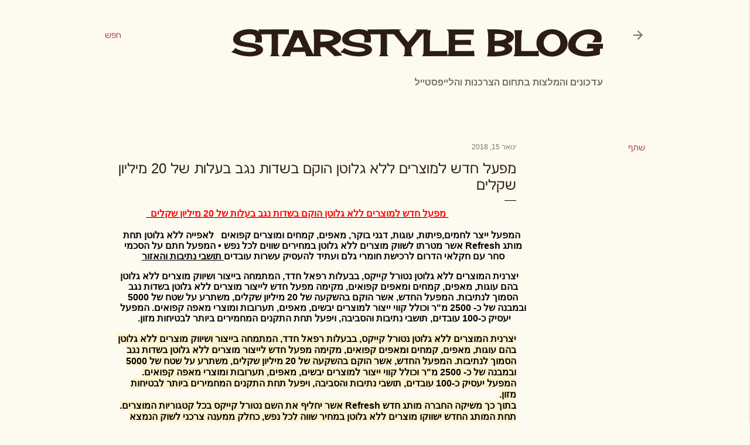

--- FILE ---
content_type: text/html; charset=UTF-8
request_url: https://mystarstyleblog.blogspot.com/2018/01/20-refresh.html
body_size: 21009
content:
<!DOCTYPE html>
<html dir='rtl' lang='he'>
<head>
<meta content='width=device-width, initial-scale=1' name='viewport'/>
<title>מפעל חדש למוצרים ללא גלוטן הוקם בשדות נגב בעלות של 20 מיליון שקלים</title>
<meta content='text/html; charset=UTF-8' http-equiv='Content-Type'/>
<!-- Chrome, Firefox OS and Opera -->
<meta content='#fdfaf0' name='theme-color'/>
<!-- Windows Phone -->
<meta content='#fdfaf0' name='msapplication-navbutton-color'/>
<meta content='blogger' name='generator'/>
<link href='https://mystarstyleblog.blogspot.com/favicon.ico' rel='icon' type='image/x-icon'/>
<link href='http://mystarstyleblog.blogspot.com/2018/01/20-refresh.html' rel='canonical'/>
<link rel="alternate" type="application/atom+xml" title="starstyle blog - Atom" href="https://mystarstyleblog.blogspot.com/feeds/posts/default" />
<link rel="alternate" type="application/rss+xml" title="starstyle blog - RSS" href="https://mystarstyleblog.blogspot.com/feeds/posts/default?alt=rss" />
<link rel="service.post" type="application/atom+xml" title="starstyle blog - Atom" href="https://www.blogger.com/feeds/3719228352119219167/posts/default" />

<link rel="alternate" type="application/atom+xml" title="starstyle blog - Atom" href="https://mystarstyleblog.blogspot.com/feeds/4496682133779117904/comments/default" />
<!--Can't find substitution for tag [blog.ieCssRetrofitLinks]-->
<link href='https://blogger.googleusercontent.com/img/b/R29vZ2xl/AVvXsEgitGCf3J9F5BYNS9Wdp1e4A0AyRcq3jgNOyqoSghEbemIzL7JwjZutl1kEY9Pc_sLN8YEl_HOesUTflLj5Bm2JID2CM_DXWuT9B0F2uqiurkglaFrl9ePljzX51LtI-9i7J09xUyjREMBF/s400/%25D7%259E%25D7%25A4%25D7%25A2%25D7%259C+%25D7%25A0%25D7%2598%25D7%2595%25D7%25A8%25D7%259C+%25D7%25A7%25D7%2599%25D7%2599%25D7%25A7%25D7%25A1+%25D7%2594%25D7%2597%25D7%2593%25D7%25A9+%25D7%2591%25D7%25A0%25D7%25AA%25D7%2599%25D7%2591%25D7%2595%25D7%25AA.jpg' rel='image_src'/>
<meta content='http://mystarstyleblog.blogspot.com/2018/01/20-refresh.html' property='og:url'/>
<meta content='מפעל חדש למוצרים ללא גלוטן הוקם בשדות נגב בעלות של 20 מיליון שקלים' property='og:title'/>
<meta content='starstyleblog-בלוג לייף סטייל וצרכנות' property='og:description'/>
<meta content='https://blogger.googleusercontent.com/img/b/R29vZ2xl/AVvXsEgitGCf3J9F5BYNS9Wdp1e4A0AyRcq3jgNOyqoSghEbemIzL7JwjZutl1kEY9Pc_sLN8YEl_HOesUTflLj5Bm2JID2CM_DXWuT9B0F2uqiurkglaFrl9ePljzX51LtI-9i7J09xUyjREMBF/w1200-h630-p-k-no-nu/%25D7%259E%25D7%25A4%25D7%25A2%25D7%259C+%25D7%25A0%25D7%2598%25D7%2595%25D7%25A8%25D7%259C+%25D7%25A7%25D7%2599%25D7%2599%25D7%25A7%25D7%25A1+%25D7%2594%25D7%2597%25D7%2593%25D7%25A9+%25D7%2591%25D7%25A0%25D7%25AA%25D7%2599%25D7%2591%25D7%2595%25D7%25AA.jpg' property='og:image'/>
<style type='text/css'>@font-face{font-family:'Arimo';font-style:normal;font-weight:700;font-display:swap;src:url(//fonts.gstatic.com/s/arimo/v35/P5sfzZCDf9_T_3cV7NCUECyoxNk3CstcDRrBdwcoaaQwpBQ.woff2)format('woff2');unicode-range:U+0460-052F,U+1C80-1C8A,U+20B4,U+2DE0-2DFF,U+A640-A69F,U+FE2E-FE2F;}@font-face{font-family:'Arimo';font-style:normal;font-weight:700;font-display:swap;src:url(//fonts.gstatic.com/s/arimo/v35/P5sfzZCDf9_T_3cV7NCUECyoxNk3CstcBBrBdwcoaaQwpBQ.woff2)format('woff2');unicode-range:U+0301,U+0400-045F,U+0490-0491,U+04B0-04B1,U+2116;}@font-face{font-family:'Arimo';font-style:normal;font-weight:700;font-display:swap;src:url(//fonts.gstatic.com/s/arimo/v35/P5sfzZCDf9_T_3cV7NCUECyoxNk3CstcDBrBdwcoaaQwpBQ.woff2)format('woff2');unicode-range:U+1F00-1FFF;}@font-face{font-family:'Arimo';font-style:normal;font-weight:700;font-display:swap;src:url(//fonts.gstatic.com/s/arimo/v35/P5sfzZCDf9_T_3cV7NCUECyoxNk3CstcAxrBdwcoaaQwpBQ.woff2)format('woff2');unicode-range:U+0370-0377,U+037A-037F,U+0384-038A,U+038C,U+038E-03A1,U+03A3-03FF;}@font-face{font-family:'Arimo';font-style:normal;font-weight:700;font-display:swap;src:url(//fonts.gstatic.com/s/arimo/v35/P5sfzZCDf9_T_3cV7NCUECyoxNk3CstcAhrBdwcoaaQwpBQ.woff2)format('woff2');unicode-range:U+0307-0308,U+0590-05FF,U+200C-2010,U+20AA,U+25CC,U+FB1D-FB4F;}@font-face{font-family:'Arimo';font-style:normal;font-weight:700;font-display:swap;src:url(//fonts.gstatic.com/s/arimo/v35/P5sfzZCDf9_T_3cV7NCUECyoxNk3CstcDxrBdwcoaaQwpBQ.woff2)format('woff2');unicode-range:U+0102-0103,U+0110-0111,U+0128-0129,U+0168-0169,U+01A0-01A1,U+01AF-01B0,U+0300-0301,U+0303-0304,U+0308-0309,U+0323,U+0329,U+1EA0-1EF9,U+20AB;}@font-face{font-family:'Arimo';font-style:normal;font-weight:700;font-display:swap;src:url(//fonts.gstatic.com/s/arimo/v35/P5sfzZCDf9_T_3cV7NCUECyoxNk3CstcDhrBdwcoaaQwpBQ.woff2)format('woff2');unicode-range:U+0100-02BA,U+02BD-02C5,U+02C7-02CC,U+02CE-02D7,U+02DD-02FF,U+0304,U+0308,U+0329,U+1D00-1DBF,U+1E00-1E9F,U+1EF2-1EFF,U+2020,U+20A0-20AB,U+20AD-20C0,U+2113,U+2C60-2C7F,U+A720-A7FF;}@font-face{font-family:'Arimo';font-style:normal;font-weight:700;font-display:swap;src:url(//fonts.gstatic.com/s/arimo/v35/P5sfzZCDf9_T_3cV7NCUECyoxNk3CstcABrBdwcoaaQw.woff2)format('woff2');unicode-range:U+0000-00FF,U+0131,U+0152-0153,U+02BB-02BC,U+02C6,U+02DA,U+02DC,U+0304,U+0308,U+0329,U+2000-206F,U+20AC,U+2122,U+2191,U+2193,U+2212,U+2215,U+FEFF,U+FFFD;}@font-face{font-family:'Cherry Cream Soda';font-style:normal;font-weight:400;font-display:swap;src:url(//fonts.gstatic.com/s/cherrycreamsoda/v21/UMBIrOxBrW6w2FFyi9paG0fdVdRciQd9A98ZD47H.woff2)format('woff2');unicode-range:U+0000-00FF,U+0131,U+0152-0153,U+02BB-02BC,U+02C6,U+02DA,U+02DC,U+0304,U+0308,U+0329,U+2000-206F,U+20AC,U+2122,U+2191,U+2193,U+2212,U+2215,U+FEFF,U+FFFD;}@font-face{font-family:'Montserrat';font-style:normal;font-weight:400;font-display:swap;src:url(//fonts.gstatic.com/s/montserrat/v31/JTUHjIg1_i6t8kCHKm4532VJOt5-QNFgpCtr6Hw0aXp-p7K4KLjztg.woff2)format('woff2');unicode-range:U+0460-052F,U+1C80-1C8A,U+20B4,U+2DE0-2DFF,U+A640-A69F,U+FE2E-FE2F;}@font-face{font-family:'Montserrat';font-style:normal;font-weight:400;font-display:swap;src:url(//fonts.gstatic.com/s/montserrat/v31/JTUHjIg1_i6t8kCHKm4532VJOt5-QNFgpCtr6Hw9aXp-p7K4KLjztg.woff2)format('woff2');unicode-range:U+0301,U+0400-045F,U+0490-0491,U+04B0-04B1,U+2116;}@font-face{font-family:'Montserrat';font-style:normal;font-weight:400;font-display:swap;src:url(//fonts.gstatic.com/s/montserrat/v31/JTUHjIg1_i6t8kCHKm4532VJOt5-QNFgpCtr6Hw2aXp-p7K4KLjztg.woff2)format('woff2');unicode-range:U+0102-0103,U+0110-0111,U+0128-0129,U+0168-0169,U+01A0-01A1,U+01AF-01B0,U+0300-0301,U+0303-0304,U+0308-0309,U+0323,U+0329,U+1EA0-1EF9,U+20AB;}@font-face{font-family:'Montserrat';font-style:normal;font-weight:400;font-display:swap;src:url(//fonts.gstatic.com/s/montserrat/v31/JTUHjIg1_i6t8kCHKm4532VJOt5-QNFgpCtr6Hw3aXp-p7K4KLjztg.woff2)format('woff2');unicode-range:U+0100-02BA,U+02BD-02C5,U+02C7-02CC,U+02CE-02D7,U+02DD-02FF,U+0304,U+0308,U+0329,U+1D00-1DBF,U+1E00-1E9F,U+1EF2-1EFF,U+2020,U+20A0-20AB,U+20AD-20C0,U+2113,U+2C60-2C7F,U+A720-A7FF;}@font-face{font-family:'Montserrat';font-style:normal;font-weight:400;font-display:swap;src:url(//fonts.gstatic.com/s/montserrat/v31/JTUHjIg1_i6t8kCHKm4532VJOt5-QNFgpCtr6Hw5aXp-p7K4KLg.woff2)format('woff2');unicode-range:U+0000-00FF,U+0131,U+0152-0153,U+02BB-02BC,U+02C6,U+02DA,U+02DC,U+0304,U+0308,U+0329,U+2000-206F,U+20AC,U+2122,U+2191,U+2193,U+2212,U+2215,U+FEFF,U+FFFD;}</style>
<style id='page-skin-1' type='text/css'><!--
/*! normalize.css v3.0.1 | MIT License | git.io/normalize */html{font-family:sans-serif;-ms-text-size-adjust:100%;-webkit-text-size-adjust:100%}body{margin:0}article,aside,details,figcaption,figure,footer,header,hgroup,main,nav,section,summary{display:block}audio,canvas,progress,video{display:inline-block;vertical-align:baseline}audio:not([controls]){display:none;height:0}[hidden],template{display:none}a{background:transparent}a:active,a:hover{outline:0}abbr[title]{border-bottom:1px dotted}b,strong{font-weight:bold}dfn{font-style:italic}h1{font-size:2em;margin:.67em 0}mark{background:#ff0;color:#000}small{font-size:80%}sub,sup{font-size:75%;line-height:0;position:relative;vertical-align:baseline}sup{top:-0.5em}sub{bottom:-0.25em}img{border:0}svg:not(:root){overflow:hidden}figure{margin:1em 40px}hr{-moz-box-sizing:content-box;box-sizing:content-box;height:0}pre{overflow:auto}code,kbd,pre,samp{font-family:monospace,monospace;font-size:1em}button,input,optgroup,select,textarea{color:inherit;font:inherit;margin:0}button{overflow:visible}button,select{text-transform:none}button,html input[type="button"],input[type="reset"],input[type="submit"]{-webkit-appearance:button;cursor:pointer}button[disabled],html input[disabled]{cursor:default}button::-moz-focus-inner,input::-moz-focus-inner{border:0;padding:0}input{line-height:normal}input[type="checkbox"],input[type="radio"]{box-sizing:border-box;padding:0}input[type="number"]::-webkit-inner-spin-button,input[type="number"]::-webkit-outer-spin-button{height:auto}input[type="search"]{-webkit-appearance:textfield;-moz-box-sizing:content-box;-webkit-box-sizing:content-box;box-sizing:content-box}input[type="search"]::-webkit-search-cancel-button,input[type="search"]::-webkit-search-decoration{-webkit-appearance:none}fieldset{border:1px solid #c0c0c0;margin:0 2px;padding:.35em .625em .75em}legend{border:0;padding:0}textarea{overflow:auto}optgroup{font-weight:bold}table{border-collapse:collapse;border-spacing:0}td,th{padding:0}
/*!************************************************
* Blogger Template Style
* Name: Soho
**************************************************/
body{
overflow-wrap:break-word;
word-break:break-word;
word-wrap:break-word
}
.hidden{
display:none
}
.invisible{
visibility:hidden
}
.container::after,.float-container::after{
clear:both;
content:"";
display:table
}
.clearboth{
clear:both
}
#comments .comment .comment-actions,.subscribe-popup .FollowByEmail .follow-by-email-submit{
background:0 0;
border:0;
box-shadow:none;
color:#a93e33;
cursor:pointer;
font-size:14px;
font-weight:700;
outline:0;
text-decoration:none;
text-transform:uppercase;
width:auto
}
.dim-overlay{
background-color:rgba(0,0,0,.54);
height:100vh;
left:0;
position:fixed;
top:0;
width:100%
}
#sharing-dim-overlay{
background-color:transparent
}
input::-ms-clear{
display:none
}
.blogger-logo,.svg-icon-24.blogger-logo{
fill:#ff9800;
opacity:1
}
.loading-spinner-large{
-webkit-animation:mspin-rotate 1.568s infinite linear;
animation:mspin-rotate 1.568s infinite linear;
height:48px;
overflow:hidden;
position:absolute;
width:48px;
z-index:200
}
.loading-spinner-large>div{
-webkit-animation:mspin-revrot 5332ms infinite steps(4);
animation:mspin-revrot 5332ms infinite steps(4)
}
.loading-spinner-large>div>div{
-webkit-animation:mspin-singlecolor-large-film 1333ms infinite steps(81);
animation:mspin-singlecolor-large-film 1333ms infinite steps(81);
background-size:100%;
height:48px;
width:3888px
}
.mspin-black-large>div>div,.mspin-grey_54-large>div>div{
background-image:url(https://www.blogblog.com/indie/mspin_black_large.svg)
}
.mspin-white-large>div>div{
background-image:url(https://www.blogblog.com/indie/mspin_white_large.svg)
}
.mspin-grey_54-large{
opacity:.54
}
@-webkit-keyframes mspin-singlecolor-large-film{
from{
-webkit-transform:translateX(0);
transform:translateX(0)
}
to{
-webkit-transform:translateX(-3888px);
transform:translateX(-3888px)
}
}
@keyframes mspin-singlecolor-large-film{
from{
-webkit-transform:translateX(0);
transform:translateX(0)
}
to{
-webkit-transform:translateX(-3888px);
transform:translateX(-3888px)
}
}
@-webkit-keyframes mspin-rotate{
from{
-webkit-transform:rotate(0);
transform:rotate(0)
}
to{
-webkit-transform:rotate(360deg);
transform:rotate(360deg)
}
}
@keyframes mspin-rotate{
from{
-webkit-transform:rotate(0);
transform:rotate(0)
}
to{
-webkit-transform:rotate(360deg);
transform:rotate(360deg)
}
}
@-webkit-keyframes mspin-revrot{
from{
-webkit-transform:rotate(0);
transform:rotate(0)
}
to{
-webkit-transform:rotate(-360deg);
transform:rotate(-360deg)
}
}
@keyframes mspin-revrot{
from{
-webkit-transform:rotate(0);
transform:rotate(0)
}
to{
-webkit-transform:rotate(-360deg);
transform:rotate(-360deg)
}
}
.skip-navigation{
background-color:#fff;
box-sizing:border-box;
color:#000;
display:block;
height:0;
left:0;
line-height:50px;
overflow:hidden;
padding-top:0;
position:fixed;
text-align:center;
top:0;
-webkit-transition:box-shadow .3s,height .3s,padding-top .3s;
transition:box-shadow .3s,height .3s,padding-top .3s;
width:100%;
z-index:900
}
.skip-navigation:focus{
box-shadow:0 4px 5px 0 rgba(0,0,0,.14),0 1px 10px 0 rgba(0,0,0,.12),0 2px 4px -1px rgba(0,0,0,.2);
height:50px
}
#main{
outline:0
}
.main-heading{
position:absolute;
clip:rect(1px,1px,1px,1px);
padding:0;
border:0;
height:1px;
width:1px;
overflow:hidden
}
.Attribution{
margin-top:1em;
text-align:center
}
.Attribution .blogger img,.Attribution .blogger svg{
vertical-align:bottom
}
.Attribution .blogger img{
margin-left:.5em
}
.Attribution div{
line-height:24px;
margin-top:.5em
}
.Attribution .copyright,.Attribution .image-attribution{
font-size:.7em;
margin-top:1.5em
}
.BLOG_mobile_video_class{
display:none
}
.bg-photo{
background-attachment:scroll!important
}
body .CSS_LIGHTBOX{
z-index:900
}
.extendable .show-less,.extendable .show-more{
border-color:#a93e33;
color:#a93e33;
margin-top:8px
}
.extendable .show-less.hidden,.extendable .show-more.hidden{
display:none
}
.inline-ad{
display:none;
max-width:100%;
overflow:hidden
}
.adsbygoogle{
display:block
}
#cookieChoiceInfo{
bottom:0;
top:auto
}
iframe.b-hbp-video{
border:0
}
.post-body img{
max-width:100%
}
.post-body iframe{
max-width:100%
}
.post-body a[imageanchor="1"]{
display:inline-block
}
.byline{
margin-left:1em
}
.byline:last-child{
margin-left:0
}
.link-copied-dialog{
max-width:520px;
outline:0
}
.link-copied-dialog .modal-dialog-buttons{
margin-top:8px
}
.link-copied-dialog .goog-buttonset-default{
background:0 0;
border:0
}
.link-copied-dialog .goog-buttonset-default:focus{
outline:0
}
.paging-control-container{
margin-bottom:16px
}
.paging-control-container .paging-control{
display:inline-block
}
.paging-control-container .comment-range-text::after,.paging-control-container .paging-control{
color:#a93e33
}
.paging-control-container .comment-range-text,.paging-control-container .paging-control{
margin-left:8px
}
.paging-control-container .comment-range-text::after,.paging-control-container .paging-control::after{
content:"\b7";
cursor:default;
padding-right:8px;
pointer-events:none
}
.paging-control-container .comment-range-text:last-child::after,.paging-control-container .paging-control:last-child::after{
content:none
}
.byline.reactions iframe{
height:20px
}
.b-notification{
color:#000;
background-color:#fff;
border-bottom:solid 1px #000;
box-sizing:border-box;
padding:16px 32px;
text-align:center
}
.b-notification.visible{
-webkit-transition:margin-top .3s cubic-bezier(.4,0,.2,1);
transition:margin-top .3s cubic-bezier(.4,0,.2,1)
}
.b-notification.invisible{
position:absolute
}
.b-notification-close{
position:absolute;
right:8px;
top:8px
}
.no-posts-message{
line-height:40px;
text-align:center
}
@media screen and (max-width:1162px){
body.item-view .post-body a[imageanchor="1"][style*="float: left;"],body.item-view .post-body a[imageanchor="1"][style*="float: right;"]{
float:none!important;
clear:none!important
}
body.item-view .post-body a[imageanchor="1"] img{
display:block;
height:auto;
margin:0 auto
}
body.item-view .post-body>.separator:first-child>a[imageanchor="1"]:first-child{
margin-top:20px
}
.post-body a[imageanchor]{
display:block
}
body.item-view .post-body a[imageanchor="1"]{
margin-left:0!important;
margin-right:0!important
}
body.item-view .post-body a[imageanchor="1"]+a[imageanchor="1"]{
margin-top:16px
}
}
.item-control{
display:none
}
#comments{
border-top:1px dashed rgba(0,0,0,.54);
margin-top:20px;
padding:20px
}
#comments .comment-thread ol{
margin:0;
padding-left:0;
padding-right:0
}
#comments .comment .comment-replybox-single,#comments .comment-thread .comment-replies{
margin-left:60px
}
#comments .comment-thread .thread-count{
display:none
}
#comments .comment{
list-style-type:none;
padding:0 0 30px;
position:relative
}
#comments .comment .comment{
padding-bottom:8px
}
.comment .avatar-image-container{
position:absolute
}
.comment .avatar-image-container img{
border-radius:50%
}
.avatar-image-container svg,.comment .avatar-image-container .avatar-icon{
border-radius:50%;
border:solid 1px #000000;
box-sizing:border-box;
fill:#000000;
height:35px;
margin:0;
padding:7px;
width:35px
}
.comment .comment-block{
margin-top:10px;
margin-right:60px;
padding-bottom:0
}
#comments .comment-author-header-wrapper{
margin-left:40px
}
#comments .comment .thread-expanded .comment-block{
padding-bottom:20px
}
#comments .comment .comment-header .user,#comments .comment .comment-header .user a{
color:#000000;
font-style:normal;
font-weight:700
}
#comments .comment .comment-actions{
bottom:0;
margin-bottom:15px;
position:absolute
}
#comments .comment .comment-actions>*{
margin-right:8px
}
#comments .comment .comment-header .datetime{
bottom:0;
color:rgba(0, 0, 0, 0.54);
display:inline-block;
font-size:13px;
font-style:italic;
margin-right:8px
}
#comments .comment .comment-footer .comment-timestamp a,#comments .comment .comment-header .datetime a{
color:rgba(0, 0, 0, 0.54)
}
#comments .comment .comment-content,.comment .comment-body{
margin-top:12px;
word-break:break-word
}
.comment-body{
margin-bottom:12px
}
#comments.embed[data-num-comments="0"]{
border:0;
margin-top:0;
padding-top:0
}
#comments.embed[data-num-comments="0"] #comment-post-message,#comments.embed[data-num-comments="0"] div.comment-form>p,#comments.embed[data-num-comments="0"] p.comment-footer{
display:none
}
#comment-editor-src{
display:none
}
.comments .comments-content .loadmore.loaded{
max-height:0;
opacity:0;
overflow:hidden
}
.extendable .remaining-items{
height:0;
overflow:hidden;
-webkit-transition:height .3s cubic-bezier(.4,0,.2,1);
transition:height .3s cubic-bezier(.4,0,.2,1)
}
.extendable .remaining-items.expanded{
height:auto
}
.svg-icon-24,.svg-icon-24-button{
cursor:pointer;
height:24px;
width:24px;
min-width:24px
}
.touch-icon{
margin:-12px;
padding:12px
}
.touch-icon:active,.touch-icon:focus{
background-color:rgba(153,153,153,.4);
border-radius:50%
}
svg:not(:root).touch-icon{
overflow:visible
}
html[dir=rtl] .rtl-reversible-icon{
-webkit-transform:scaleX(-1);
-ms-transform:scaleX(-1);
transform:scaleX(-1)
}
.svg-icon-24-button,.touch-icon-button{
background:0 0;
border:0;
margin:0;
outline:0;
padding:0
}
.touch-icon-button .touch-icon:active,.touch-icon-button .touch-icon:focus{
background-color:transparent
}
.touch-icon-button:active .touch-icon,.touch-icon-button:focus .touch-icon{
background-color:rgba(153,153,153,.4);
border-radius:50%
}
.Profile .default-avatar-wrapper .avatar-icon{
border-radius:50%;
border:solid 1px #000000;
box-sizing:border-box;
fill:#000000;
margin:0
}
.Profile .individual .default-avatar-wrapper .avatar-icon{
padding:25px
}
.Profile .individual .avatar-icon,.Profile .individual .profile-img{
height:120px;
width:120px
}
.Profile .team .default-avatar-wrapper .avatar-icon{
padding:8px
}
.Profile .team .avatar-icon,.Profile .team .default-avatar-wrapper,.Profile .team .profile-img{
height:40px;
width:40px
}
.snippet-container{
margin:0;
position:relative;
overflow:hidden
}
.snippet-fade{
bottom:0;
box-sizing:border-box;
position:absolute;
width:96px
}
.snippet-fade{
left:0
}
.snippet-fade:after{
content:"\2026"
}
.snippet-fade:after{
float:left
}
.centered-top-container.sticky{
left:0;
position:fixed;
right:0;
top:0;
width:auto;
z-index:50;
-webkit-transition-property:opacity,-webkit-transform;
transition-property:opacity,-webkit-transform;
transition-property:transform,opacity;
transition-property:transform,opacity,-webkit-transform;
-webkit-transition-duration:.2s;
transition-duration:.2s;
-webkit-transition-timing-function:cubic-bezier(.4,0,.2,1);
transition-timing-function:cubic-bezier(.4,0,.2,1)
}
.centered-top-placeholder{
display:none
}
.collapsed-header .centered-top-placeholder{
display:block
}
.centered-top-container .Header .replaced h1,.centered-top-placeholder .Header .replaced h1{
display:none
}
.centered-top-container.sticky .Header .replaced h1{
display:block
}
.centered-top-container.sticky .Header .header-widget{
background:0 0
}
.centered-top-container.sticky .Header .header-image-wrapper{
display:none
}
.centered-top-container img,.centered-top-placeholder img{
max-width:100%
}
.collapsible{
-webkit-transition:height .3s cubic-bezier(.4,0,.2,1);
transition:height .3s cubic-bezier(.4,0,.2,1)
}
.collapsible,.collapsible>summary{
display:block;
overflow:hidden
}
.collapsible>:not(summary){
display:none
}
.collapsible[open]>:not(summary){
display:block
}
.collapsible:focus,.collapsible>summary:focus{
outline:0
}
.collapsible>summary{
cursor:pointer;
display:block;
padding:0
}
.collapsible:focus>summary,.collapsible>summary:focus{
background-color:transparent
}
.collapsible>summary::-webkit-details-marker{
display:none
}
.collapsible-title{
-webkit-box-align:center;
-webkit-align-items:center;
-ms-flex-align:center;
align-items:center;
display:-webkit-box;
display:-webkit-flex;
display:-ms-flexbox;
display:flex
}
.collapsible-title .title{
-webkit-box-flex:1;
-webkit-flex:1 1 auto;
-ms-flex:1 1 auto;
flex:1 1 auto;
-webkit-box-ordinal-group:1;
-webkit-order:0;
-ms-flex-order:0;
order:0;
overflow:hidden;
text-overflow:ellipsis;
white-space:nowrap
}
.collapsible-title .chevron-down,.collapsible[open] .collapsible-title .chevron-up{
display:block
}
.collapsible-title .chevron-up,.collapsible[open] .collapsible-title .chevron-down{
display:none
}
.flat-button{
cursor:pointer;
display:inline-block;
font-weight:700;
text-transform:uppercase;
border-radius:2px;
padding:8px;
margin:-8px
}
.flat-icon-button{
background:0 0;
border:0;
margin:0;
outline:0;
padding:0;
margin:-12px;
padding:12px;
cursor:pointer;
box-sizing:content-box;
display:inline-block;
line-height:0
}
.flat-icon-button,.flat-icon-button .splash-wrapper{
border-radius:50%
}
.flat-icon-button .splash.animate{
-webkit-animation-duration:.3s;
animation-duration:.3s
}
.overflowable-container{
max-height:28px;
overflow:hidden;
position:relative
}
.overflow-button{
cursor:pointer
}
#overflowable-dim-overlay{
background:0 0
}
.overflow-popup{
box-shadow:0 2px 2px 0 rgba(0,0,0,.14),0 3px 1px -2px rgba(0,0,0,.2),0 1px 5px 0 rgba(0,0,0,.12);
background-color:#fdfaf0;
left:0;
max-width:calc(100% - 32px);
position:absolute;
top:0;
visibility:hidden;
z-index:101
}
.overflow-popup ul{
list-style:none
}
.overflow-popup .tabs li,.overflow-popup li{
display:block;
height:auto
}
.overflow-popup .tabs li{
padding-left:0;
padding-right:0
}
.overflow-button.hidden,.overflow-popup .tabs li.hidden,.overflow-popup li.hidden{
display:none
}
.search{
display:-webkit-box;
display:-webkit-flex;
display:-ms-flexbox;
display:flex;
line-height:24px;
width:24px
}
.search.focused{
width:100%
}
.search.focused .section{
width:100%
}
.search form{
z-index:101
}
.search h3{
display:none
}
.search form{
display:-webkit-box;
display:-webkit-flex;
display:-ms-flexbox;
display:flex;
-webkit-box-flex:1;
-webkit-flex:1 0 0;
-ms-flex:1 0 0px;
flex:1 0 0;
border-bottom:solid 1px transparent;
padding-bottom:8px
}
.search form>*{
display:none
}
.search.focused form>*{
display:block
}
.search .search-input label{
display:none
}
.centered-top-placeholder.cloned .search form{
z-index:30
}
.search.focused form{
border-color:rgba(0, 0, 0, 0.54);
position:relative;
width:auto
}
.collapsed-header .centered-top-container .search.focused form{
border-bottom-color:transparent
}
.search-expand{
-webkit-box-flex:0;
-webkit-flex:0 0 auto;
-ms-flex:0 0 auto;
flex:0 0 auto
}
.search-expand-text{
display:none
}
.search-close{
display:inline;
vertical-align:middle
}
.search-input{
-webkit-box-flex:1;
-webkit-flex:1 0 1px;
-ms-flex:1 0 1px;
flex:1 0 1px
}
.search-input input{
background:0 0;
border:0;
box-sizing:border-box;
color:rgba(0, 0, 0, 0.54);
display:inline-block;
outline:0;
width:calc(100% - 48px)
}
.search-input input.no-cursor{
color:transparent;
text-shadow:0 0 0 rgba(0, 0, 0, 0.54)
}
.collapsed-header .centered-top-container .search-action,.collapsed-header .centered-top-container .search-input input{
color:rgba(0, 0, 0, 0.54)
}
.collapsed-header .centered-top-container .search-input input.no-cursor{
color:transparent;
text-shadow:0 0 0 rgba(0, 0, 0, 0.54)
}
.collapsed-header .centered-top-container .search-input input.no-cursor:focus,.search-input input.no-cursor:focus{
outline:0
}
.search-focused>*{
visibility:hidden
}
.search-focused .search,.search-focused .search-icon{
visibility:visible
}
.search.focused .search-action{
display:block
}
.search.focused .search-action:disabled{
opacity:.3
}
.widget.Sharing .sharing-button{
display:none
}
.widget.Sharing .sharing-buttons li{
padding:0
}
.widget.Sharing .sharing-buttons li span{
display:none
}
.post-share-buttons{
position:relative
}
.centered-bottom .share-buttons .svg-icon-24,.share-buttons .svg-icon-24{
fill:#000000
}
.sharing-open.touch-icon-button:active .touch-icon,.sharing-open.touch-icon-button:focus .touch-icon{
background-color:transparent
}
.share-buttons{
background-color:#fdfaf0;
border-radius:2px;
box-shadow:0 2px 2px 0 rgba(0,0,0,.14),0 3px 1px -2px rgba(0,0,0,.2),0 1px 5px 0 rgba(0,0,0,.12);
color:#000000;
list-style:none;
margin:0;
padding:8px 0;
position:absolute;
top:-11px;
min-width:200px;
z-index:101
}
.share-buttons.hidden{
display:none
}
.sharing-button{
background:0 0;
border:0;
margin:0;
outline:0;
padding:0;
cursor:pointer
}
.share-buttons li{
margin:0;
height:48px
}
.share-buttons li:last-child{
margin-bottom:0
}
.share-buttons li .sharing-platform-button{
box-sizing:border-box;
cursor:pointer;
display:block;
height:100%;
margin-bottom:0;
padding:0 16px;
position:relative;
width:100%
}
.share-buttons li .sharing-platform-button:focus,.share-buttons li .sharing-platform-button:hover{
background-color:rgba(128,128,128,.1);
outline:0
}
.share-buttons li svg[class*=" sharing-"],.share-buttons li svg[class^=sharing-]{
position:absolute;
top:10px
}
.share-buttons li span.sharing-platform-button{
position:relative;
top:0
}
.share-buttons li .platform-sharing-text{
display:block;
font-size:16px;
line-height:48px;
white-space:nowrap
}
.share-buttons li .platform-sharing-text{
margin-right:56px
}
.sidebar-container{
background-color:#f7f7f7;
max-width:284px;
overflow-y:auto;
-webkit-transition-property:-webkit-transform;
transition-property:-webkit-transform;
transition-property:transform;
transition-property:transform,-webkit-transform;
-webkit-transition-duration:.3s;
transition-duration:.3s;
-webkit-transition-timing-function:cubic-bezier(0,0,.2,1);
transition-timing-function:cubic-bezier(0,0,.2,1);
width:284px;
z-index:101;
-webkit-overflow-scrolling:touch
}
.sidebar-container .navigation{
line-height:0;
padding:16px
}
.sidebar-container .sidebar-back{
cursor:pointer
}
.sidebar-container .widget{
background:0 0;
margin:0 16px;
padding:16px 0
}
.sidebar-container .widget .title{
color:rgba(0, 0, 0, 0.54);
margin:0
}
.sidebar-container .widget ul{
list-style:none;
margin:0;
padding:0
}
.sidebar-container .widget ul ul{
margin-right:1em
}
.sidebar-container .widget li{
font-size:16px;
line-height:normal
}
.sidebar-container .widget+.widget{
border-top:1px dashed rgba(0, 0, 0, 0.54)
}
.BlogArchive li{
margin:16px 0
}
.BlogArchive li:last-child{
margin-bottom:0
}
.Label li a{
display:inline-block
}
.BlogArchive .post-count,.Label .label-count{
float:left;
margin-right:.25em
}
.BlogArchive .post-count::before,.Label .label-count::before{
content:"("
}
.BlogArchive .post-count::after,.Label .label-count::after{
content:")"
}
.widget.Translate .skiptranslate>div{
display:block!important
}
.widget.Profile .profile-link{
display:-webkit-box;
display:-webkit-flex;
display:-ms-flexbox;
display:flex
}
.widget.Profile .team-member .default-avatar-wrapper,.widget.Profile .team-member .profile-img{
-webkit-box-flex:0;
-webkit-flex:0 0 auto;
-ms-flex:0 0 auto;
flex:0 0 auto;
margin-left:1em
}
.widget.Profile .individual .profile-link{
-webkit-box-orient:vertical;
-webkit-box-direction:normal;
-webkit-flex-direction:column;
-ms-flex-direction:column;
flex-direction:column
}
.widget.Profile .team .profile-link .profile-name{
-webkit-align-self:center;
-ms-flex-item-align:center;
align-self:center;
display:block;
-webkit-box-flex:1;
-webkit-flex:1 1 auto;
-ms-flex:1 1 auto;
flex:1 1 auto
}
.dim-overlay{
background-color:rgba(0,0,0,.54);
z-index:100
}
body.sidebar-visible{
overflow-y:hidden
}
@media screen and (max-width:1439px){
.sidebar-container{
bottom:0;
position:fixed;
top:0;
right:0;
left:auto
}
.sidebar-container.sidebar-invisible{
-webkit-transition-timing-function:cubic-bezier(.4,0,.6,1);
transition-timing-function:cubic-bezier(.4,0,.6,1)
}
html[dir=ltr] .sidebar-container.sidebar-invisible{
-webkit-transform:translateX(-284px);
-ms-transform:translateX(-284px);
transform:translateX(-284px)
}
html[dir=rtl] .sidebar-container.sidebar-invisible{
-webkit-transform:translateX(284px);
-ms-transform:translateX(284px);
transform:translateX(284px)
}
}
@media screen and (min-width:1440px){
.sidebar-container{
position:absolute;
top:0;
right:0;
left:auto
}
.sidebar-container .navigation{
display:none
}
}
.dialog{
box-shadow:0 2px 2px 0 rgba(0,0,0,.14),0 3px 1px -2px rgba(0,0,0,.2),0 1px 5px 0 rgba(0,0,0,.12);
background:#fdfaf0;
box-sizing:border-box;
color:#000000;
padding:30px;
position:fixed;
text-align:center;
width:calc(100% - 24px);
z-index:101
}
.dialog input[type=email],.dialog input[type=text]{
background-color:transparent;
border:0;
border-bottom:solid 1px rgba(0,0,0,.12);
color:#000000;
display:block;
font-family:Arial, Tahoma, Helvetica, FreeSans, sans-serif;
font-size:16px;
line-height:24px;
margin:auto;
padding-bottom:7px;
outline:0;
text-align:center;
width:100%
}
.dialog input[type=email]::-webkit-input-placeholder,.dialog input[type=text]::-webkit-input-placeholder{
color:#000000
}
.dialog input[type=email]::-moz-placeholder,.dialog input[type=text]::-moz-placeholder{
color:#000000
}
.dialog input[type=email]:-ms-input-placeholder,.dialog input[type=text]:-ms-input-placeholder{
color:#000000
}
.dialog input[type=email]::-ms-input-placeholder,.dialog input[type=text]::-ms-input-placeholder{
color:#000000
}
.dialog input[type=email]::placeholder,.dialog input[type=text]::placeholder{
color:#000000
}
.dialog input[type=email]:focus,.dialog input[type=text]:focus{
border-bottom:solid 2px #a93e33;
padding-bottom:6px
}
.dialog input.no-cursor{
color:transparent;
text-shadow:0 0 0 #000000
}
.dialog input.no-cursor:focus{
outline:0
}
.dialog input.no-cursor:focus{
outline:0
}
.dialog input[type=submit]{
font-family:Arial, Tahoma, Helvetica, FreeSans, sans-serif
}
.dialog .goog-buttonset-default{
color:#a93e33
}
.subscribe-popup{
max-width:364px
}
.subscribe-popup h3{
color:#2c1d14;
font-size:1.8em;
margin-top:0
}
.subscribe-popup .FollowByEmail h3{
display:none
}
.subscribe-popup .FollowByEmail .follow-by-email-submit{
color:#a93e33;
display:inline-block;
margin:0 auto;
margin-top:24px;
width:auto;
white-space:normal
}
.subscribe-popup .FollowByEmail .follow-by-email-submit:disabled{
cursor:default;
opacity:.3
}
@media (max-width:800px){
.blog-name div.widget.Subscribe{
margin-bottom:16px
}
body.item-view .blog-name div.widget.Subscribe{
margin:8px auto 16px auto;
width:100%
}
}
body#layout .bg-photo,body#layout .bg-photo-overlay{
display:none
}
body#layout .page_body{
padding:0;
position:relative;
top:0
}
body#layout .page{
display:inline-block;
left:inherit;
position:relative;
vertical-align:top;
width:540px
}
body#layout .centered{
max-width:954px
}
body#layout .navigation{
display:none
}
body#layout .sidebar-container{
display:inline-block;
width:40%
}
body#layout .hamburger-menu,body#layout .search{
display:none
}
body{
background-color:#fdfaf0;
color:#000000;
font:normal normal 20px Arial, Tahoma, Helvetica, FreeSans, sans-serif;
height:100%;
margin:0;
min-height:100vh
}
h1,h2,h3,h4,h5,h6{
font-weight:400
}
a{
color:#a93e33;
text-decoration:none
}
.dim-overlay{
z-index:100
}
body.sidebar-visible .page_body{
overflow-y:scroll
}
.widget .title{
color:rgba(0, 0, 0, 0.54);
font:normal normal 12px Arial, Tahoma, Helvetica, FreeSans, sans-serif
}
.extendable .show-less,.extendable .show-more{
color:#a93e33;
font:normal normal 12px Arial, Tahoma, Helvetica, FreeSans, sans-serif;
margin:12px -8px 0 -8px;
text-transform:uppercase
}
.footer .widget,.main .widget{
margin:50px 0
}
.main .widget .title{
text-transform:uppercase
}
.inline-ad{
display:block;
margin-top:50px
}
.adsbygoogle{
text-align:center
}
.page_body{
display:-webkit-box;
display:-webkit-flex;
display:-ms-flexbox;
display:flex;
-webkit-box-orient:vertical;
-webkit-box-direction:normal;
-webkit-flex-direction:column;
-ms-flex-direction:column;
flex-direction:column;
min-height:100vh;
position:relative;
z-index:20
}
.page_body>*{
-webkit-box-flex:0;
-webkit-flex:0 0 auto;
-ms-flex:0 0 auto;
flex:0 0 auto
}
.page_body>#footer{
margin-top:auto
}
.centered-bottom,.centered-top{
margin:0 32px;
max-width:100%
}
.centered-top{
padding-bottom:12px;
padding-top:12px
}
.sticky .centered-top{
padding-bottom:0;
padding-top:0
}
.centered-top-container,.centered-top-placeholder{
background:#fdfaf0
}
.centered-top{
display:-webkit-box;
display:-webkit-flex;
display:-ms-flexbox;
display:flex;
-webkit-flex-wrap:wrap;
-ms-flex-wrap:wrap;
flex-wrap:wrap;
-webkit-box-pack:justify;
-webkit-justify-content:space-between;
-ms-flex-pack:justify;
justify-content:space-between;
position:relative
}
.sticky .centered-top{
-webkit-flex-wrap:nowrap;
-ms-flex-wrap:nowrap;
flex-wrap:nowrap
}
.centered-top-container .svg-icon-24,.centered-top-placeholder .svg-icon-24{
fill:rgba(0, 0, 0, 0.54)
}
.back-button-container,.hamburger-menu-container{
-webkit-box-flex:0;
-webkit-flex:0 0 auto;
-ms-flex:0 0 auto;
flex:0 0 auto;
height:48px;
-webkit-box-ordinal-group:2;
-webkit-order:1;
-ms-flex-order:1;
order:1
}
.sticky .back-button-container,.sticky .hamburger-menu-container{
-webkit-box-ordinal-group:2;
-webkit-order:1;
-ms-flex-order:1;
order:1
}
.back-button,.hamburger-menu,.search-expand-icon{
cursor:pointer;
margin-top:0
}
.search{
-webkit-box-align:start;
-webkit-align-items:flex-start;
-ms-flex-align:start;
align-items:flex-start;
-webkit-box-flex:0;
-webkit-flex:0 0 auto;
-ms-flex:0 0 auto;
flex:0 0 auto;
height:48px;
margin-right:24px;
-webkit-box-ordinal-group:4;
-webkit-order:3;
-ms-flex-order:3;
order:3
}
.search,.search.focused{
width:auto
}
.search.focused{
position:static
}
.sticky .search{
display:none;
-webkit-box-ordinal-group:5;
-webkit-order:4;
-ms-flex-order:4;
order:4
}
.search .section{
left:0;
margin-top:12px;
position:absolute;
top:12px;
width:0
}
.sticky .search .section{
top:0
}
.search-expand{
background:0 0;
border:0;
margin:0;
outline:0;
padding:0;
color:#a93e33;
cursor:pointer;
-webkit-box-flex:0;
-webkit-flex:0 0 auto;
-ms-flex:0 0 auto;
flex:0 0 auto;
font:normal normal 12px Arial, Tahoma, Helvetica, FreeSans, sans-serif;
text-transform:uppercase;
word-break:normal
}
.search.focused .search-expand{
visibility:hidden
}
.search .dim-overlay{
background:0 0
}
.search.focused .section{
max-width:400px
}
.search.focused form{
border-color:rgba(0, 0, 0, 0.54);
height:24px
}
.search.focused .search-input{
display:-webkit-box;
display:-webkit-flex;
display:-ms-flexbox;
display:flex;
-webkit-box-flex:1;
-webkit-flex:1 1 auto;
-ms-flex:1 1 auto;
flex:1 1 auto
}
.search-input input{
-webkit-box-flex:1;
-webkit-flex:1 1 auto;
-ms-flex:1 1 auto;
flex:1 1 auto;
font:normal normal 16px Arial, Tahoma, Helvetica, FreeSans, sans-serif
}
.search input[type=submit]{
display:none
}
.subscribe-section-container{
-webkit-box-flex:1;
-webkit-flex:1 0 auto;
-ms-flex:1 0 auto;
flex:1 0 auto;
margin-right:24px;
-webkit-box-ordinal-group:3;
-webkit-order:2;
-ms-flex-order:2;
order:2;
text-align:left
}
.sticky .subscribe-section-container{
-webkit-box-flex:0;
-webkit-flex:0 0 auto;
-ms-flex:0 0 auto;
flex:0 0 auto;
-webkit-box-ordinal-group:4;
-webkit-order:3;
-ms-flex-order:3;
order:3
}
.subscribe-button{
background:0 0;
border:0;
margin:0;
outline:0;
padding:0;
color:#a93e33;
cursor:pointer;
display:inline-block;
font:normal normal 12px Arial, Tahoma, Helvetica, FreeSans, sans-serif;
line-height:48px;
margin:0;
text-transform:uppercase;
word-break:normal
}
.subscribe-popup h3{
color:rgba(0, 0, 0, 0.54);
font:normal normal 12px Arial, Tahoma, Helvetica, FreeSans, sans-serif;
margin-bottom:24px;
text-transform:uppercase
}
.subscribe-popup div.widget.FollowByEmail .follow-by-email-address{
color:#000000;
font:normal normal 12px Arial, Tahoma, Helvetica, FreeSans, sans-serif
}
.subscribe-popup div.widget.FollowByEmail .follow-by-email-submit{
color:#a93e33;
font:normal normal 12px Arial, Tahoma, Helvetica, FreeSans, sans-serif;
margin-top:24px;
text-transform:uppercase
}
.blog-name{
-webkit-box-flex:1;
-webkit-flex:1 1 100%;
-ms-flex:1 1 100%;
flex:1 1 100%;
-webkit-box-ordinal-group:5;
-webkit-order:4;
-ms-flex-order:4;
order:4;
overflow:hidden
}
.sticky .blog-name{
-webkit-box-flex:1;
-webkit-flex:1 1 auto;
-ms-flex:1 1 auto;
flex:1 1 auto;
margin:0 12px;
-webkit-box-ordinal-group:3;
-webkit-order:2;
-ms-flex-order:2;
order:2
}
body.search-view .centered-top.search-focused .blog-name{
display:none
}
.widget.Header h1{
font:normal normal 16px Arial, Tahoma, Helvetica, FreeSans, sans-serif;
margin:0;
text-transform:uppercase
}
.widget.Header h1,.widget.Header h1 a{
color:#2c1d14
}
.widget.Header p{
color:rgba(0, 0, 0, 0.54);
font:normal bold 16px Arimo;
line-height:1.7
}
.sticky .widget.Header h1{
font-size:16px;
line-height:48px;
overflow:hidden;
overflow-wrap:normal;
text-overflow:ellipsis;
white-space:nowrap;
word-wrap:normal
}
.sticky .widget.Header p{
display:none
}
.sticky{
box-shadow:0 1px 3px rgba(0, 0, 0, 0.1)
}
#page_list_top .widget.PageList{
font:normal normal 14px Arial, Tahoma, Helvetica, FreeSans, sans-serif;
line-height:28px
}
#page_list_top .widget.PageList .title{
display:none
}
#page_list_top .widget.PageList .overflowable-contents{
overflow:hidden
}
#page_list_top .widget.PageList .overflowable-contents ul{
list-style:none;
margin:0;
padding:0
}
#page_list_top .widget.PageList .overflow-popup ul{
list-style:none;
margin:0;
padding:0 20px
}
#page_list_top .widget.PageList .overflowable-contents li{
display:inline-block
}
#page_list_top .widget.PageList .overflowable-contents li.hidden{
display:none
}
#page_list_top .widget.PageList .overflowable-contents li:not(:first-child):before{
color:rgba(0, 0, 0, 0.54);
content:"\b7"
}
#page_list_top .widget.PageList .overflow-button a,#page_list_top .widget.PageList .overflow-popup li a,#page_list_top .widget.PageList .overflowable-contents li a{
color:rgba(0, 0, 0, 0.54);
font:normal normal 14px Arial, Tahoma, Helvetica, FreeSans, sans-serif;
line-height:28px;
text-transform:uppercase
}
#page_list_top .widget.PageList .overflow-popup li.selected a,#page_list_top .widget.PageList .overflowable-contents li.selected a{
color:rgba(0, 0, 0, 0.54);
font:normal normal 14px Arial, Tahoma, Helvetica, FreeSans, sans-serif;
line-height:28px
}
#page_list_top .widget.PageList .overflow-button{
display:inline
}
.sticky #page_list_top{
display:none
}
body.homepage-view .hero-image.has-image{
background:#fdfaf0 url(//3.bp.blogspot.com/-dQURMf6xygQ/W0XUZ0MYahI/AAAAAAAAEEE/dLS6QC4VZWgtYpeN8Alw3XvoXggf-Xi4gCK4BGAYYCw/s0/20180710_173248.jpg) repeat scroll top left;
background-attachment:scroll;
background-color:#fdfaf0;
background-size:cover;
height:62.5vw;
max-height:75vh;
min-height:200px;
width:100%
}
.post-filter-message{
background-color:#f4d6d3;
color:rgba(0, 0, 0, 0.54);
display:-webkit-box;
display:-webkit-flex;
display:-ms-flexbox;
display:flex;
-webkit-flex-wrap:wrap;
-ms-flex-wrap:wrap;
flex-wrap:wrap;
font:normal normal 12px Arial, Tahoma, Helvetica, FreeSans, sans-serif;
-webkit-box-pack:justify;
-webkit-justify-content:space-between;
-ms-flex-pack:justify;
justify-content:space-between;
margin-top:50px;
padding:18px
}
.post-filter-message .message-container{
-webkit-box-flex:1;
-webkit-flex:1 1 auto;
-ms-flex:1 1 auto;
flex:1 1 auto;
min-width:0
}
.post-filter-message .home-link-container{
-webkit-box-flex:0;
-webkit-flex:0 0 auto;
-ms-flex:0 0 auto;
flex:0 0 auto
}
.post-filter-message .search-label,.post-filter-message .search-query{
color:rgba(0, 0, 0, 0.87);
font:normal normal 12px Arial, Tahoma, Helvetica, FreeSans, sans-serif;
text-transform:uppercase
}
.post-filter-message .home-link,.post-filter-message .home-link a{
color:#a93e33;
font:normal normal 12px Arial, Tahoma, Helvetica, FreeSans, sans-serif;
text-transform:uppercase
}
.widget.FeaturedPost .thumb.hero-thumb{
background-position:center;
background-size:cover;
height:360px
}
.widget.FeaturedPost .featured-post-snippet:before{
content:"\2014"
}
.snippet-container,.snippet-fade{
font:normal normal 14px Arial, Tahoma, Helvetica, FreeSans, sans-serif;
line-height:23.8px
}
.snippet-container{
max-height:166.6px;
overflow:hidden
}
.snippet-fade{
background:-webkit-linear-gradient(right,#fdfaf0 0,#fdfaf0 20%,rgba(253, 250, 240, 0) 100%);
background:linear-gradient(to right,#fdfaf0 0,#fdfaf0 20%,rgba(253, 250, 240, 0) 100%);
color:#000000
}
.post-sidebar{
display:none
}
.widget.Blog .blog-posts .post-outer-container{
width:100%
}
.no-posts{
text-align:center
}
body.feed-view .widget.Blog .blog-posts .post-outer-container,body.item-view .widget.Blog .blog-posts .post-outer{
margin-bottom:50px
}
.widget.Blog .post.no-featured-image,.widget.PopularPosts .post.no-featured-image{
background-color:#f4d6d3;
padding:30px
}
.widget.Blog .post>.post-share-buttons-top{
left:0;
position:absolute;
top:0
}
.widget.Blog .post>.post-share-buttons-bottom{
bottom:0;
left:0;
position:absolute
}
.blog-pager{
text-align:left
}
.blog-pager a{
color:#a93e33;
font:normal normal 12px Arial, Tahoma, Helvetica, FreeSans, sans-serif;
text-transform:uppercase
}
.blog-pager .blog-pager-newer-link,.blog-pager .home-link{
display:none
}
.post-title{
font:normal normal 20px Arial, Tahoma, Helvetica, FreeSans, sans-serif;
margin:0;
text-transform:uppercase
}
.post-title,.post-title a{
color:#2c1d14
}
.post.no-featured-image .post-title,.post.no-featured-image .post-title a{
color:#000000
}
body.item-view .post-body-container:before{
content:"\2014"
}
.post-body{
color:#000000;
font:normal normal 14px Arial, Tahoma, Helvetica, FreeSans, sans-serif;
line-height:1.7
}
.post-body blockquote{
color:#000000;
font:normal normal 16px Arial, Tahoma, Helvetica, FreeSans, sans-serif;
line-height:1.7;
margin-left:0;
margin-right:0
}
.post-body img{
height:auto;
max-width:100%
}
.post-body .tr-caption{
color:#000000;
font:normal normal 12px Arial, Tahoma, Helvetica, FreeSans, sans-serif;
line-height:1.7
}
.snippet-thumbnail{
position:relative
}
.snippet-thumbnail .post-header{
background:#fdfaf0;
bottom:0;
margin-bottom:0;
padding-left:15px;
padding-bottom:5px;
padding-top:5px;
position:absolute
}
.snippet-thumbnail img{
width:100%
}
.post-footer,.post-header{
margin:8px 0
}
body.item-view .widget.Blog .post-header{
margin:0 0 16px 0
}
body.item-view .widget.Blog .post-footer{
margin:50px 0 0 0
}
.widget.FeaturedPost .post-footer{
display:-webkit-box;
display:-webkit-flex;
display:-ms-flexbox;
display:flex;
-webkit-flex-wrap:wrap;
-ms-flex-wrap:wrap;
flex-wrap:wrap;
-webkit-box-pack:justify;
-webkit-justify-content:space-between;
-ms-flex-pack:justify;
justify-content:space-between
}
.widget.FeaturedPost .post-footer>*{
-webkit-box-flex:0;
-webkit-flex:0 1 auto;
-ms-flex:0 1 auto;
flex:0 1 auto
}
.widget.FeaturedPost .post-footer,.widget.FeaturedPost .post-footer a,.widget.FeaturedPost .post-footer button{
line-height:1.7
}
.jump-link{
margin:-8px
}
.post-header,.post-header a,.post-header button{
color:rgba(0, 0, 0, 0.54);
font:normal normal 12px Arial, Tahoma, Helvetica, FreeSans, sans-serif
}
.post.no-featured-image .post-header,.post.no-featured-image .post-header a,.post.no-featured-image .post-header button{
color:rgba(0, 0, 0, 0.54)
}
.post-footer,.post-footer a,.post-footer button{
color:#a93e33;
font:normal normal 12px Arial, Tahoma, Helvetica, FreeSans, sans-serif
}
.post.no-featured-image .post-footer,.post.no-featured-image .post-footer a,.post.no-featured-image .post-footer button{
color:#a93e33
}
body.item-view .post-footer-line{
line-height:2.3
}
.byline{
display:inline-block
}
.byline .flat-button{
text-transform:none
}
.post-header .byline:not(:last-child):after{
content:"\b7"
}
.post-header .byline:not(:last-child){
margin-left:0
}
.byline.post-labels a{
display:inline-block;
word-break:break-all
}
.byline.post-labels a:not(:last-child):after{
content:","
}
.byline.reactions .reactions-label{
line-height:22px;
vertical-align:top
}
.post-share-buttons{
margin-right:0
}
.share-buttons{
background-color:#fffdf9;
border-radius:0;
box-shadow:0 1px 1px 1px rgba(0, 0, 0, 0.1);
color:rgba(0, 0, 0, 0.87);
font:normal normal 16px Arial, Tahoma, Helvetica, FreeSans, sans-serif
}
.share-buttons .svg-icon-24{
fill:#a93e33
}
#comment-holder .continue{
display:none
}
#comment-editor{
margin-bottom:20px;
margin-top:20px
}
.widget.Attribution,.widget.Attribution .copyright,.widget.Attribution .copyright a,.widget.Attribution .image-attribution,.widget.Attribution .image-attribution a,.widget.Attribution a{
color:rgba(0, 0, 0, 0.54);
font:normal normal 12px Arial, Tahoma, Helvetica, FreeSans, sans-serif
}
.widget.Attribution svg{
fill:rgba(0, 0, 0, 0.54)
}
.widget.Attribution .blogger a{
display:-webkit-box;
display:-webkit-flex;
display:-ms-flexbox;
display:flex;
-webkit-align-content:center;
-ms-flex-line-pack:center;
align-content:center;
-webkit-box-pack:center;
-webkit-justify-content:center;
-ms-flex-pack:center;
justify-content:center;
line-height:24px
}
.widget.Attribution .blogger svg{
margin-left:8px
}
.widget.Profile ul{
list-style:none;
padding:0
}
.widget.Profile .individual .default-avatar-wrapper,.widget.Profile .individual .profile-img{
border-radius:50%;
display:inline-block;
height:120px;
width:120px
}
.widget.Profile .individual .profile-data a,.widget.Profile .team .profile-name{
color:#2c1d14;
font:normal normal 20px Arial, Tahoma, Helvetica, FreeSans, sans-serif;
text-transform:none
}
.widget.Profile .individual dd{
color:#000000;
font:normal normal 20px Arial, Tahoma, Helvetica, FreeSans, sans-serif;
margin:0 auto
}
.widget.Profile .individual .profile-link,.widget.Profile .team .visit-profile{
color:#a93e33;
font:normal normal 12px Arial, Tahoma, Helvetica, FreeSans, sans-serif;
text-transform:uppercase
}
.widget.Profile .team .default-avatar-wrapper,.widget.Profile .team .profile-img{
border-radius:50%;
float:right;
height:40px;
width:40px
}
.widget.Profile .team .profile-link .profile-name-wrapper{
-webkit-box-flex:1;
-webkit-flex:1 1 auto;
-ms-flex:1 1 auto;
flex:1 1 auto
}
.widget.Label li,.widget.Label span.label-size{
color:#a93e33;
display:inline-block;
font:normal normal 12px Arial, Tahoma, Helvetica, FreeSans, sans-serif;
word-break:break-all
}
.widget.Label li:not(:last-child):after,.widget.Label span.label-size:not(:last-child):after{
content:","
}
.widget.PopularPosts .post{
margin-bottom:50px
}
body.item-view #sidebar .widget.PopularPosts{
margin-left:40px;
width:inherit
}
#comments{
border-top:none;
padding:0
}
#comments .comment .comment-footer,#comments .comment .comment-header,#comments .comment .comment-header .datetime,#comments .comment .comment-header .datetime a{
color:rgba(0, 0, 0, 0.54);
font:normal normal 12px Arial, Tahoma, Helvetica, FreeSans, sans-serif
}
#comments .comment .comment-author,#comments .comment .comment-author a,#comments .comment .comment-header .user,#comments .comment .comment-header .user a{
color:#000000;
font:normal normal 14px Arial, Tahoma, Helvetica, FreeSans, sans-serif
}
#comments .comment .comment-body,#comments .comment .comment-content{
color:#000000;
font:normal normal 14px Arial, Tahoma, Helvetica, FreeSans, sans-serif
}
#comments .comment .comment-actions,#comments .footer,#comments .footer a,#comments .loadmore,#comments .paging-control{
color:#a93e33;
font:normal normal 12px Arial, Tahoma, Helvetica, FreeSans, sans-serif;
text-transform:uppercase
}
#commentsHolder{
border-bottom:none;
border-top:none
}
#comments .comment-form h4{
position:absolute;
clip:rect(1px,1px,1px,1px);
padding:0;
border:0;
height:1px;
width:1px;
overflow:hidden
}
.sidebar-container{
background-color:#fdfaf0;
color:rgba(0, 0, 0, 0.54);
font:normal normal 14px Arial, Tahoma, Helvetica, FreeSans, sans-serif;
min-height:100%
}
html[dir=ltr] .sidebar-container{
box-shadow:1px 0 3px rgba(0, 0, 0, 0.1)
}
html[dir=rtl] .sidebar-container{
box-shadow:-1px 0 3px rgba(0, 0, 0, 0.1)
}
.sidebar-container a{
color:#a93e33
}
.sidebar-container .svg-icon-24{
fill:rgba(0, 0, 0, 0.54)
}
.sidebar-container .widget{
margin:0;
margin-right:40px;
padding:40px;
padding-right:0
}
.sidebar-container .widget+.widget{
border-top:1px solid rgba(0, 0, 0, 0.54)
}
.sidebar-container .widget .title{
color:rgba(0, 0, 0, 0.54);
font:normal normal 16px Arial, Tahoma, Helvetica, FreeSans, sans-serif
}
.sidebar-container .widget ul li,.sidebar-container .widget.BlogArchive #ArchiveList li{
font:normal normal 14px Arial, Tahoma, Helvetica, FreeSans, sans-serif;
margin:1em 0 0 0
}
.sidebar-container .BlogArchive .post-count,.sidebar-container .Label .label-count{
float:none
}
.sidebar-container .Label li a{
display:inline
}
.sidebar-container .widget.Profile .default-avatar-wrapper .avatar-icon{
border-color:#000000;
fill:#000000
}
.sidebar-container .widget.Profile .individual{
text-align:center
}
.sidebar-container .widget.Profile .individual dd:before{
content:"\2014";
display:block
}
.sidebar-container .widget.Profile .individual .profile-data a,.sidebar-container .widget.Profile .team .profile-name{
color:#000000;
font:normal normal 24px Arial, Tahoma, Helvetica, FreeSans, sans-serif
}
.sidebar-container .widget.Profile .individual dd{
color:rgba(0, 0, 0, 0.87);
font:normal normal 12px Arial, Tahoma, Helvetica, FreeSans, sans-serif;
margin:0 30px
}
.sidebar-container .widget.Profile .individual .profile-link,.sidebar-container .widget.Profile .team .visit-profile{
color:#a93e33;
font:normal normal 14px Arial, Tahoma, Helvetica, FreeSans, sans-serif
}
.sidebar-container .snippet-fade{
background:-webkit-linear-gradient(right,#fdfaf0 0,#fdfaf0 20%,rgba(253, 250, 240, 0) 100%);
background:linear-gradient(to right,#fdfaf0 0,#fdfaf0 20%,rgba(253, 250, 240, 0) 100%)
}
@media screen and (min-width:640px){
.centered-bottom,.centered-top{
margin:0 auto;
width:576px
}
.centered-top{
-webkit-flex-wrap:nowrap;
-ms-flex-wrap:nowrap;
flex-wrap:nowrap;
padding-bottom:24px;
padding-top:36px
}
.blog-name{
-webkit-box-flex:1;
-webkit-flex:1 1 auto;
-ms-flex:1 1 auto;
flex:1 1 auto;
min-width:0;
-webkit-box-ordinal-group:3;
-webkit-order:2;
-ms-flex-order:2;
order:2
}
.sticky .blog-name{
margin:0
}
.back-button-container,.hamburger-menu-container{
margin-left:36px;
-webkit-box-ordinal-group:2;
-webkit-order:1;
-ms-flex-order:1;
order:1
}
.search{
margin-right:36px;
-webkit-box-ordinal-group:5;
-webkit-order:4;
-ms-flex-order:4;
order:4
}
.search .section{
top:36px
}
.sticky .search{
display:block
}
.subscribe-section-container{
-webkit-box-flex:0;
-webkit-flex:0 0 auto;
-ms-flex:0 0 auto;
flex:0 0 auto;
margin-right:36px;
-webkit-box-ordinal-group:4;
-webkit-order:3;
-ms-flex-order:3;
order:3
}
.subscribe-button{
font:normal normal 14px Arial, Tahoma, Helvetica, FreeSans, sans-serif;
line-height:48px
}
.subscribe-popup h3{
font:normal normal 14px Arial, Tahoma, Helvetica, FreeSans, sans-serif
}
.subscribe-popup div.widget.FollowByEmail .follow-by-email-address{
font:normal normal 14px Arial, Tahoma, Helvetica, FreeSans, sans-serif
}
.subscribe-popup div.widget.FollowByEmail .follow-by-email-submit{
font:normal normal 14px Arial, Tahoma, Helvetica, FreeSans, sans-serif
}
.widget .title{
font:normal normal 14px Arial, Tahoma, Helvetica, FreeSans, sans-serif
}
.widget.Blog .post.no-featured-image,.widget.PopularPosts .post.no-featured-image{
padding:65px
}
.post-title{
font:normal normal 24px Arial, Tahoma, Helvetica, FreeSans, sans-serif
}
.blog-pager a{
font:normal normal 14px Arial, Tahoma, Helvetica, FreeSans, sans-serif
}
.widget.Header h1{
font:normal bold 60px Cherry Cream Soda
}
.sticky .widget.Header h1{
font-size:24px
}
}
@media screen and (min-width:1162px){
.centered-bottom,.centered-top{
width:922px
}
.back-button-container,.hamburger-menu-container{
margin-left:48px
}
.search{
margin-right:48px
}
.search-expand{
font:normal normal 14px Arial, Tahoma, Helvetica, FreeSans, sans-serif;
line-height:48px
}
.search-expand-text{
display:block
}
.search-expand-icon{
display:none
}
.subscribe-section-container{
margin-right:48px
}
.post-filter-message{
font:normal normal 14px Arial, Tahoma, Helvetica, FreeSans, sans-serif
}
.post-filter-message .search-label,.post-filter-message .search-query{
font:normal normal 14px Arial, Tahoma, Helvetica, FreeSans, sans-serif
}
.post-filter-message .home-link{
font:normal normal 14px Arial, Tahoma, Helvetica, FreeSans, sans-serif
}
.widget.Blog .blog-posts .post-outer-container{
width:451px
}
body.error-view .widget.Blog .blog-posts .post-outer-container,body.item-view .widget.Blog .blog-posts .post-outer-container{
width:100%
}
body.item-view .widget.Blog .blog-posts .post-outer{
display:-webkit-box;
display:-webkit-flex;
display:-ms-flexbox;
display:flex
}
#comments,body.item-view .post-outer-container .inline-ad,body.item-view .widget.PopularPosts{
margin-right:220px;
width:682px
}
.post-sidebar{
box-sizing:border-box;
display:block;
font:normal normal 14px Arial, Tahoma, Helvetica, FreeSans, sans-serif;
padding-left:20px;
width:220px
}
.post-sidebar-item{
margin-bottom:30px
}
.post-sidebar-item ul{
list-style:none;
padding:0
}
.post-sidebar-item .sharing-button{
color:#a93e33;
cursor:pointer;
display:inline-block;
font:normal normal 14px Arial, Tahoma, Helvetica, FreeSans, sans-serif;
line-height:normal;
word-break:normal
}
.post-sidebar-labels li{
margin-bottom:8px
}
body.item-view .widget.Blog .post{
width:682px
}
.widget.Blog .post.no-featured-image,.widget.PopularPosts .post.no-featured-image{
padding:100px 65px
}
.page .widget.FeaturedPost .post-content{
display:-webkit-box;
display:-webkit-flex;
display:-ms-flexbox;
display:flex;
-webkit-box-pack:justify;
-webkit-justify-content:space-between;
-ms-flex-pack:justify;
justify-content:space-between
}
.page .widget.FeaturedPost .thumb-link{
display:-webkit-box;
display:-webkit-flex;
display:-ms-flexbox;
display:flex
}
.page .widget.FeaturedPost .thumb.hero-thumb{
height:auto;
min-height:300px;
width:451px
}
.page .widget.FeaturedPost .post-content.has-featured-image .post-text-container{
width:425px
}
.page .widget.FeaturedPost .post-content.no-featured-image .post-text-container{
width:100%
}
.page .widget.FeaturedPost .post-header{
margin:0 0 8px 0
}
.page .widget.FeaturedPost .post-footer{
margin:8px 0 0 0
}
.post-body{
font:normal normal 16px Arial, Tahoma, Helvetica, FreeSans, sans-serif;
line-height:1.7
}
.post-body blockquote{
font:normal 400 24px Montserrat, sans-serif;
line-height:1.7
}
.snippet-container,.snippet-fade{
font:normal normal 16px Arial, Tahoma, Helvetica, FreeSans, sans-serif;
line-height:27.2px
}
.snippet-container{
max-height:326.4px
}
.widget.Profile .individual .profile-data a,.widget.Profile .team .profile-name{
font:normal normal 24px Arial, Tahoma, Helvetica, FreeSans, sans-serif
}
.widget.Profile .individual .profile-link,.widget.Profile .team .visit-profile{
font:normal normal 14px Arial, Tahoma, Helvetica, FreeSans, sans-serif
}
}
@media screen and (min-width:1440px){
body{
position:relative
}
.page_body{
margin-right:284px
}
.sticky .centered-top{
padding-right:284px
}
.hamburger-menu-container{
display:none
}
.sidebar-container{
overflow:visible;
z-index:32
}
}

--></style>
<style id='template-skin-1' type='text/css'><!--
body#layout .hidden,
body#layout .invisible {
display: inherit;
}
body#layout .page {
width: 60%;
}
body#layout.ltr .page {
float: right;
}
body#layout.rtl .page {
float: left;
}
body#layout .sidebar-container {
width: 40%;
}
body#layout.ltr .sidebar-container {
float: left;
}
body#layout.rtl .sidebar-container {
float: right;
}
--></style>
<script async='async' src='//pagead2.googlesyndication.com/pagead/js/adsbygoogle.js'></script>
<script async='async' src='https://www.gstatic.com/external_hosted/imagesloaded/imagesloaded-3.1.8.min.js'></script>
<script async='async' src='https://www.gstatic.com/external_hosted/vanillamasonry-v3_1_5/masonry.pkgd.min.js'></script>
<script async='async' src='https://www.gstatic.com/external_hosted/clipboardjs/clipboard.min.js'></script>
<style>
    body.homepage-view .hero-image.has-image {background-image:url(\/\/3.bp.blogspot.com\/-dQURMf6xygQ\/W0XUZ0MYahI\/AAAAAAAAEEE\/dLS6QC4VZWgtYpeN8Alw3XvoXggf-Xi4gCK4BGAYYCw\/s0\/20180710_173248.jpg);}
    
@media (max-width: 320px) { body.homepage-view .hero-image.has-image {background-image:url(\/\/3.bp.blogspot.com\/-dQURMf6xygQ\/W0XUZ0MYahI\/AAAAAAAAEEE\/dLS6QC4VZWgtYpeN8Alw3XvoXggf-Xi4gCK4BGAYYCw\/w320\/20180710_173248.jpg);}}
@media (max-width: 640px) and (min-width: 321px) { body.homepage-view .hero-image.has-image {background-image:url(\/\/3.bp.blogspot.com\/-dQURMf6xygQ\/W0XUZ0MYahI\/AAAAAAAAEEE\/dLS6QC4VZWgtYpeN8Alw3XvoXggf-Xi4gCK4BGAYYCw\/w640\/20180710_173248.jpg);}}
@media (max-width: 800px) and (min-width: 641px) { body.homepage-view .hero-image.has-image {background-image:url(\/\/3.bp.blogspot.com\/-dQURMf6xygQ\/W0XUZ0MYahI\/AAAAAAAAEEE\/dLS6QC4VZWgtYpeN8Alw3XvoXggf-Xi4gCK4BGAYYCw\/w800\/20180710_173248.jpg);}}
@media (max-width: 1024px) and (min-width: 801px) { body.homepage-view .hero-image.has-image {background-image:url(\/\/3.bp.blogspot.com\/-dQURMf6xygQ\/W0XUZ0MYahI\/AAAAAAAAEEE\/dLS6QC4VZWgtYpeN8Alw3XvoXggf-Xi4gCK4BGAYYCw\/w1024\/20180710_173248.jpg);}}
@media (max-width: 1440px) and (min-width: 1025px) { body.homepage-view .hero-image.has-image {background-image:url(\/\/3.bp.blogspot.com\/-dQURMf6xygQ\/W0XUZ0MYahI\/AAAAAAAAEEE\/dLS6QC4VZWgtYpeN8Alw3XvoXggf-Xi4gCK4BGAYYCw\/w1440\/20180710_173248.jpg);}}
@media (max-width: 1680px) and (min-width: 1441px) { body.homepage-view .hero-image.has-image {background-image:url(\/\/3.bp.blogspot.com\/-dQURMf6xygQ\/W0XUZ0MYahI\/AAAAAAAAEEE\/dLS6QC4VZWgtYpeN8Alw3XvoXggf-Xi4gCK4BGAYYCw\/w1680\/20180710_173248.jpg);}}
@media (max-width: 1920px) and (min-width: 1681px) { body.homepage-view .hero-image.has-image {background-image:url(\/\/3.bp.blogspot.com\/-dQURMf6xygQ\/W0XUZ0MYahI\/AAAAAAAAEEE\/dLS6QC4VZWgtYpeN8Alw3XvoXggf-Xi4gCK4BGAYYCw\/w1920\/20180710_173248.jpg);}}
/* Last tag covers anything over one higher than the previous max-size cap. */
@media (min-width: 1921px) { body.homepage-view .hero-image.has-image {background-image:url(\/\/3.bp.blogspot.com\/-dQURMf6xygQ\/W0XUZ0MYahI\/AAAAAAAAEEE\/dLS6QC4VZWgtYpeN8Alw3XvoXggf-Xi4gCK4BGAYYCw\/w2560\/20180710_173248.jpg);}}
  </style>
<link href='https://www.blogger.com/dyn-css/authorization.css?targetBlogID=3719228352119219167&amp;zx=3565e4e2-138e-421b-9b4f-b5526e85a9a5' media='none' onload='if(media!=&#39;all&#39;)media=&#39;all&#39;' rel='stylesheet'/><noscript><link href='https://www.blogger.com/dyn-css/authorization.css?targetBlogID=3719228352119219167&amp;zx=3565e4e2-138e-421b-9b4f-b5526e85a9a5' rel='stylesheet'/></noscript>
<meta name='google-adsense-platform-account' content='ca-host-pub-1556223355139109'/>
<meta name='google-adsense-platform-domain' content='blogspot.com'/>

<!-- data-ad-client=ca-pub-3985002354876902 -->

</head>
<body class='post-view item-view version-1-3-3 variant-fancy_red'>
<a class='skip-navigation' href='#main' tabindex='0'>
דילוג לתוכן הראשי
</a>
<div class='page'>
<div class='page_body'>
<div class='main-page-body-content'>
<div class='centered-top-placeholder'></div>
<header class='centered-top-container' role='banner'>
<div class='centered-top'>
<div class='back-button-container'>
<a href='https://mystarstyleblog.blogspot.com/'>
<svg class='svg-icon-24 touch-icon back-button rtl-reversible-icon'>
<use xlink:href='/responsive/sprite_v1_6.css.svg#ic_arrow_back_black_24dp' xmlns:xlink='http://www.w3.org/1999/xlink'></use>
</svg>
</a>
</div>
<div class='search'>
<button aria-label='חפש' class='search-expand touch-icon-button'>
<div class='search-expand-text'>חפש</div>
<svg class='svg-icon-24 touch-icon search-expand-icon'>
<use xlink:href='/responsive/sprite_v1_6.css.svg#ic_search_black_24dp' xmlns:xlink='http://www.w3.org/1999/xlink'></use>
</svg>
</button>
<div class='section' id='search_top' name='Search (Top)'><div class='widget BlogSearch' data-version='2' id='BlogSearch1'>
<h3 class='title'>
חפש בבלוג זה
</h3>
<div class='widget-content' role='search'>
<form action='https://mystarstyleblog.blogspot.com/search' target='_top'>
<div class='search-input'>
<input aria-label='חפש בבלוג זה' autocomplete='off' name='q' placeholder='חפש בבלוג זה' value=''/>
</div>
<label>
<input type='submit'/>
<svg class='svg-icon-24 touch-icon search-icon'>
<use xlink:href='/responsive/sprite_v1_6.css.svg#ic_search_black_24dp' xmlns:xlink='http://www.w3.org/1999/xlink'></use>
</svg>
</label>
</form>
</div>
</div></div>
</div>
<div class='blog-name'>
<div class='section' id='header' name='כותרת'><div class='widget Header' data-version='2' id='Header1'>
<div class='header-widget'>
<div>
<h1>
<a href='https://mystarstyleblog.blogspot.com/'>
starstyle blog
</a>
</h1>
</div>
<p>
עדכונים והמלצות בתחום הצרכנות והלייפסטייל
</p>
</div>
</div></div>
<nav role='navigation'>
<div class='no-items section' id='page_list_top' name='רשימת הדפים (למעלה)'>
</div>
</nav>
</div>
</div>
</header>
<div class='hero-image has-image'></div>
<main class='centered-bottom' id='main' role='main' tabindex='-1'>
<div class='main section' id='page_body' name='גוף הדף'>
<div class='widget Blog' data-version='2' id='Blog1'>
<div class='blog-posts hfeed container'>
<div class='post-outer-container'>
<div class='post-outer'>
<div class='post-sidebar'>
<div class='post-sidebar-item post-share-buttons'>
<div aria-owns='sharing-popup-Blog1-byline-4496682133779117904' class='sharing' data-title=''>
<button aria-controls='sharing-popup-Blog1-byline-4496682133779117904' aria-label='שתף' class='sharing-button touch-icon-button' id='sharing-button-Blog1-byline-4496682133779117904' role='button'>
שתף
</button>
<div class='share-buttons-container'>
<ul aria-hidden='true' aria-label='שתף' class='share-buttons hidden' id='sharing-popup-Blog1-byline-4496682133779117904' role='menu'>
<li>
<span aria-label='קבל קישור' class='sharing-platform-button sharing-element-link' data-href='https://www.blogger.com/share-post.g?blogID=3719228352119219167&postID=4496682133779117904&target=' data-url='https://mystarstyleblog.blogspot.com/2018/01/20-refresh.html' role='menuitem' tabindex='-1' title='קבל קישור'>
<svg class='svg-icon-24 touch-icon sharing-link'>
<use xlink:href='/responsive/sprite_v1_6.css.svg#ic_24_link_dark' xmlns:xlink='http://www.w3.org/1999/xlink'></use>
</svg>
<span class='platform-sharing-text'>קבל קישור</span>
</span>
</li>
<li>
<span aria-label='שתף ב-Facebook' class='sharing-platform-button sharing-element-facebook' data-href='https://www.blogger.com/share-post.g?blogID=3719228352119219167&postID=4496682133779117904&target=facebook' data-url='https://mystarstyleblog.blogspot.com/2018/01/20-refresh.html' role='menuitem' tabindex='-1' title='שתף ב-Facebook'>
<svg class='svg-icon-24 touch-icon sharing-facebook'>
<use xlink:href='/responsive/sprite_v1_6.css.svg#ic_24_facebook_dark' xmlns:xlink='http://www.w3.org/1999/xlink'></use>
</svg>
<span class='platform-sharing-text'>Facebook</span>
</span>
</li>
<li>
<span aria-label='שתף ב-X' class='sharing-platform-button sharing-element-twitter' data-href='https://www.blogger.com/share-post.g?blogID=3719228352119219167&postID=4496682133779117904&target=twitter' data-url='https://mystarstyleblog.blogspot.com/2018/01/20-refresh.html' role='menuitem' tabindex='-1' title='שתף ב-X'>
<svg class='svg-icon-24 touch-icon sharing-twitter'>
<use xlink:href='/responsive/sprite_v1_6.css.svg#ic_24_twitter_dark' xmlns:xlink='http://www.w3.org/1999/xlink'></use>
</svg>
<span class='platform-sharing-text'>X</span>
</span>
</li>
<li>
<span aria-label='שתף ב-Pinterest' class='sharing-platform-button sharing-element-pinterest' data-href='https://www.blogger.com/share-post.g?blogID=3719228352119219167&postID=4496682133779117904&target=pinterest' data-url='https://mystarstyleblog.blogspot.com/2018/01/20-refresh.html' role='menuitem' tabindex='-1' title='שתף ב-Pinterest'>
<svg class='svg-icon-24 touch-icon sharing-pinterest'>
<use xlink:href='/responsive/sprite_v1_6.css.svg#ic_24_pinterest_dark' xmlns:xlink='http://www.w3.org/1999/xlink'></use>
</svg>
<span class='platform-sharing-text'>Pinterest</span>
</span>
</li>
<li>
<span aria-label='אימייל' class='sharing-platform-button sharing-element-email' data-href='https://www.blogger.com/share-post.g?blogID=3719228352119219167&postID=4496682133779117904&target=email' data-url='https://mystarstyleblog.blogspot.com/2018/01/20-refresh.html' role='menuitem' tabindex='-1' title='אימייל'>
<svg class='svg-icon-24 touch-icon sharing-email'>
<use xlink:href='/responsive/sprite_v1_6.css.svg#ic_24_email_dark' xmlns:xlink='http://www.w3.org/1999/xlink'></use>
</svg>
<span class='platform-sharing-text'>אימייל</span>
</span>
</li>
<li aria-hidden='true' class='hidden'>
<span aria-label='שיתוף באמצעות אפליקציות אחרות' class='sharing-platform-button sharing-element-other' data-url='https://mystarstyleblog.blogspot.com/2018/01/20-refresh.html' role='menuitem' tabindex='-1' title='שיתוף באמצעות אפליקציות אחרות'>
<svg class='svg-icon-24 touch-icon sharing-sharingOther'>
<use xlink:href='/responsive/sprite_v1_6.css.svg#ic_more_horiz_black_24dp' xmlns:xlink='http://www.w3.org/1999/xlink'></use>
</svg>
<span class='platform-sharing-text'>אפליקציות אחרות</span>
</span>
</li>
</ul>
</div>
</div>
</div>
</div>
<div class='post'>
<script type='application/ld+json'>{
  "@context": "http://schema.org",
  "@type": "BlogPosting",
  "mainEntityOfPage": {
    "@type": "WebPage",
    "@id": "http://mystarstyleblog.blogspot.com/2018/01/20-refresh.html"
  },
  "headline": "מפעל חדש למוצרים ללא גלוטן הוקם בשדות נגב בעלות של 20 מיליון שקלים","description": "&#160; &#160; &#160; &#160; &#160; &#160; &#160; &#160; &#160; &#160; &#160; &#160; &#160;מפעל חדש למוצרים ללא גלוטן הוקם בשדות נגב בעלות של 20 מיליון שקלים&#160;&#160;    &#160;המפעל ייצר לחמים,פיתות, עוגות, דגני בוק...","datePublished": "2018-01-15T02:02:00-08:00",
  "dateModified": "2018-01-16T07:06:19-08:00","image": {
    "@type": "ImageObject","url": "https://blogger.googleusercontent.com/img/b/R29vZ2xl/AVvXsEgitGCf3J9F5BYNS9Wdp1e4A0AyRcq3jgNOyqoSghEbemIzL7JwjZutl1kEY9Pc_sLN8YEl_HOesUTflLj5Bm2JID2CM_DXWuT9B0F2uqiurkglaFrl9ePljzX51LtI-9i7J09xUyjREMBF/w1200-h630-p-k-no-nu/%25D7%259E%25D7%25A4%25D7%25A2%25D7%259C+%25D7%25A0%25D7%2598%25D7%2595%25D7%25A8%25D7%259C+%25D7%25A7%25D7%2599%25D7%2599%25D7%25A7%25D7%25A1+%25D7%2594%25D7%2597%25D7%2593%25D7%25A9+%25D7%2591%25D7%25A0%25D7%25AA%25D7%2599%25D7%2591%25D7%2595%25D7%25AA.jpg",
    "height": 630,
    "width": 1200},"publisher": {
    "@type": "Organization",
    "name": "Blogger",
    "logo": {
      "@type": "ImageObject",
      "url": "https://blogger.googleusercontent.com/img/b/U2hvZWJveA/AVvXsEgfMvYAhAbdHksiBA24JKmb2Tav6K0GviwztID3Cq4VpV96HaJfy0viIu8z1SSw_G9n5FQHZWSRao61M3e58ImahqBtr7LiOUS6m_w59IvDYwjmMcbq3fKW4JSbacqkbxTo8B90dWp0Cese92xfLMPe_tg11g/h60/",
      "width": 206,
      "height": 60
    }
  },"author": {
    "@type": "Person",
    "name": "RINA"
  }
}</script>
<div class='post-header'>
<div class='post-header-line-1'>
<span class='byline post-timestamp'>
<meta content='http://mystarstyleblog.blogspot.com/2018/01/20-refresh.html'/>
<a class='timestamp-link' href='https://mystarstyleblog.blogspot.com/2018/01/20-refresh.html' rel='bookmark' title='permanent link'>
<time class='published' datetime='2018-01-15T02:02:00-08:00' title='2018-01-15T02:02:00-08:00'>
ינואר 15, 2018
</time>
</a>
</span>
</div>
</div>
<a name='4496682133779117904'></a>
<h3 class='post-title entry-title'>
מפעל חדש למוצרים ללא גלוטן הוקם בשדות נגב בעלות של 20 מיליון שקלים
</h3>
<div class='post-body-container'>
<div class='post-body entry-content float-container' id='post-body-4496682133779117904'>
<div dir="rtl" style="text-align: right;" trbidi="on">
<div class="MsoNormal" dir="RTL" style="line-height: 150%; margin-bottom: 12.0pt; margin-left: 0cm; margin-right: -17.05pt; margin-top: 0cm;">
<div style="text-align: center;">
<span lang="HE" style="line-height: 150%;"><span style="font-family: &quot;arial&quot; , &quot;helvetica&quot; , sans-serif;"><b>&nbsp; &nbsp; &nbsp; &nbsp;<span style="color: red;">&nbsp; &nbsp; &nbsp; &nbsp; &nbsp; &nbsp; &nbsp; &nbsp;</span></b></span></span><b style="text-align: center;"><u><span lang="HE" style="line-height: 115%;"><span style="font-family: &quot;arial&quot; , &quot;helvetica&quot; , sans-serif;"><span style="color: red;">&nbsp;מפעל חדש למוצרים ללא גלוטן הוקם בשדות נגב בעלות של 20
מיליון שקלים&nbsp;&nbsp;</span></span></span></u></b></div>
</div>
<div align="center" class="MsoNormal" dir="RTL" style="line-height: 115%; margin-bottom: 12.0pt; margin-left: 0cm; margin-right: -17.05pt; margin-top: 0cm; text-align: center;">
<span style="font-family: &quot;arial&quot; , &quot;helvetica&quot; , sans-serif;"><b><span lang="HE" style="line-height: 115%;">&nbsp;המפעל ייצר לחמים,פיתות, עוגות, דגני בוקר, מאפים, קמחים
ומוצרים קפואים&nbsp; &nbsp;לאפייה ללא גלוטן תחת מותג </span></b><b><span dir="LTR" style="line-height: 115%;">Refresh</span></b><span dir="RTL"></span><b><span lang="HE" style="line-height: 115%;"><span dir="RTL"></span> אשר מטרתו לשווק מוצרים
ללא גלוטן במחירים שווים לכל נפש &#8226; המפעל חתם על הסכמי סחר עם חקלאי הדרום לרכישת
חומרי גלם ועתיד להעסיק עשרות עובדים<u> תושבי נתיבות והאזור</u></span></b></span></div>
<div align="center" class="MsoNormal" dir="RTL" style="line-height: 115%; margin-bottom: 12.0pt; margin-left: 0cm; margin-right: -17.05pt; margin-top: 0cm; text-align: center;">
<span style="font-family: &quot;arial&quot; , &quot;helvetica&quot; , sans-serif;"><span style="text-align: justify;">&nbsp; <b>&nbsp;</b></span><b><span style="text-align: justify;">יצרנית
המוצרים ללא גלוטן </span><span style="text-align: justify;">נטורל קייקס</span><span style="text-align: justify;">, בבעלות רפאל חדד, המתמחה בייצור ושיווק
מוצרים ללא גלוטן בהם עוגות, מאפים, קמחים ומאפים קפואים, מקימה מפעל חדש לייצור
מוצרים ללא גלוטן בשדות נגב הסמוך לנתיבות. המפעל החדש, אשר הוקם בהשקעה של 20
מיליון שקלים, משתרע על שטח של 5000 ובמבנה של כ- 2500 מ"ר וכולל קווי ייצור
למוצרים יבשים, מאפים, תערובות ומוצרי מאפה קפואים. המפעל יעסיק כ-100 עובדים,
תושבי נתיבות והסביבה, ויפעל תחת התקנים המחמירים ביותר לבטיחות מזון.&nbsp;</span></b></span></div>
<div class="MsoNormal" dir="RTL" style="background-attachment: initial; background-clip: initial; background-image: initial; background-origin: initial; background-position: initial; background-repeat: initial; background-size: initial; line-height: normal; margin-bottom: 0.0001pt;">
<span style="background-color: #fff2cc; font-family: &quot;arial&quot; , &quot;helvetica&quot; , sans-serif;"><b><span lang="HE">יצרנית המוצרים ללא גלוטן נטורל קייקס, בבעלות רפאל חדד, המתמחה
בייצור ושיווק מוצרים ללא גלוטן בהם עוגות, מאפים, קמחים ומאפים קפואים, מקימה
מפעל חדש לייצור מוצרים ללא גלוטן בשדות נגב הסמוך לנתיבות. המפעל החדש, אשר הוקם
בהשקעה של 20 מיליון שקלים, משתרע על שטח של 5000 ובמבנה של כ- 2500 מ"ר
וכולל קווי ייצור למוצרים יבשים, מאפים, תערובות ומוצרי מאפה קפואים. המפעל יעסיק
כ-100 עובדים, תושבי נתיבות והסביבה, ויפעל תחת התקנים המחמירים ביותר לבטיחות
מזון. </span></b><b><span dir="LTR"><o:p></o:p></span></b></span></div>
<div class="MsoNormal" dir="RTL" style="background-attachment: initial; background-clip: initial; background-image: initial; background-origin: initial; background-position: initial; background-repeat: initial; background-size: initial; line-height: normal; margin-bottom: 0.0001pt;">
<span style="background-color: #fff2cc; font-family: &quot;arial&quot; , &quot;helvetica&quot; , sans-serif;"><b><span lang="HE">בתוך כך משיקה החברה מותג חדש </span></b><b><span dir="LTR">Refresh</span></b><span dir="RTL"></span><b><span lang="HE"><span dir="RTL"></span> אשר יחליף את השם נטורל
קייקס בכל קטגוריות המוצרים. תחת המותג החדש ישווקו מוצרים ללא גלוטן במחיר שווה
לכל נפש, כחלק ממענה צרכני לשוק הנמצא בצמיחה מתמדת. בנוסף, תושק גם קטגוריה חדשה
של דגני בוקר, בה ישווקו בשלב הראשון שני מוצרים חדשים: דגני בוקר ללא גלוטן
במילוי קרם שוקולד ודגנים ללא גלוטן במילוי קרם נוגט. כל המוצרים יישאו סימון
מיוחד ללא גלוטן כרשום בחוק ויהיו מותרים גם לצליאקים. <o:p></o:p></span></b></span></div>
<div class="MsoNormal" dir="RTL" style="background-attachment: initial; background-clip: initial; background-image: initial; background-origin: initial; background-position: initial; background-repeat: initial; background-size: initial; line-height: normal; margin-bottom: 0.0001pt;">
<b><span lang="HE" style="background-color: #fff2cc;"><span style="font-family: &quot;arial&quot; , &quot;helvetica&quot; , sans-serif;">המפעל החדש מביא בשורה גם לחקלאי הדרום. החברה חתמה על הסכמי סחר
עם מגדלים ותרכוש מהם חומרי גלם של תוצרת חקלאית לייצור מוצריה. הפצת המוצרים
תיעשה על ידי חברת ליב, המתמחה בשוק מוצרי הבריאות.<o:p></o:p></span></span></b></div>
<div class="MsoNormal" dir="RTL" style="background-attachment: initial; background-clip: initial; background-image: initial; background-origin: initial; background-position: initial; background-repeat: initial; background-size: initial; line-height: normal; margin-bottom: 0.0001pt;">
<span style="background-color: #fff2cc; font-family: &quot;arial&quot; , &quot;helvetica&quot; , sans-serif;"><b><span lang="HE">לדברי מיכאל חדד, מנכ"ל </span></b><b><span dir="LTR">Refresh</span></b><span dir="RTL"></span><b><span lang="HE"><span dir="RTL"></span>, מדובר בצעד משמעותי
ביותר לקראת צמיחה צפויה בשנים הקרובות. "החברה שמה לה מטרה לחזור ולהפוך
למובילה בתחום המוצרים ללא גלוטן, תוך שיפור מתמיד של איכות המוצרים ונראותם. כמו
כן ולא פחות חשוב, עם המעבר לאוטומציה כמעט מלאה, להנגיש את המוצרים לכלל
האוכלוסייה וזאת באמצעות מחירים שווים לכל נפש". לדבריו, בפתח תקוה נעשתה
מרבית העבודה ביד, ואילו בשדות נגב מרבית העבודה נעשית בקווים רציפים. "ניתן
לומר בוודאות כמעט מוחלטת שהמעבר הינו מאתגר מכל הבחינות, ומהווה פריצת דרך חשובה
לשנים הבאות. כמו כן גיוס של צוות עובדים מיומן בתחום הפיתוח והאיכות אמור להביא לתוצאות
המיוחלות הן בטעמי המוצרים השונים, והן בעמידה בסטנדרטים בינלאומיים".<o:p></o:p></span></b></span></div>
<div class="MsoNormal" dir="RTL" style="background-attachment: initial; background-clip: initial; background-image: initial; background-origin: initial; background-position: initial; background-repeat: initial; background-size: initial; line-height: normal; margin-bottom: 0.0001pt;">
<b><span lang="HE" style="background-color: #fff2cc;"><span style="font-family: &quot;arial&quot; , &quot;helvetica&quot; , sans-serif;">המפעל החדש פועל תחת סטנדרטים בינלאומיים לאיכות ובטיחות מזון
ומפוקח על ידי גורמי פיקוח ממשלתיים (משרד הבריאות) וע"י מכוני בקרה והתעדה
מובילים בתחום הללא גלוטן. למפעל מחלקת איכות ובטיחות מזון סביב השעון, שתפקידה
לוודא כי תהליכי יצור המזון מבוצעים תחת תנאי יצור נאותים. <o:p></o:p></span></span></b></div>
<div class="MsoNormal" dir="RTL" style="line-height: 115%; margin: 0cm -17.05pt 12pt 0cm;">
</div>
<div class="MsoNormal" dir="RTL" style="background-attachment: initial; background-clip: initial; background-image: initial; background-origin: initial; background-position: initial; background-repeat: initial; background-size: initial; line-height: normal; margin-bottom: 0.0001pt;">
<b><span lang="HE"><span style="background-color: #fff2cc; font-family: &quot;arial&quot; , &quot;helvetica&quot; , sans-serif;">חברת נטורל קייקס פועלת משנת 2003 בשוק ללא גלוטן והצליחה להגיע
לאיכות מוצרים וטעם ייחודי במגוון רחב של מוצרי מאפה, לרבות בורקסים ועוגות. מוצר
הדגל של החברה הוא בצק העלים שאין שני לו גם ברמה הבינ"ל. החברה החלה את דרכה
במפעל קטן בפתח תקוה ועם השנים עברה למבנים גדולים יותר אשר התאימו לגידול אשר
נתבקש. את האחרון שבהם חנך שר האוצר, מר כחלון ואף זכה לתמיכתו של שר הכלכלה מר
אלי כהן.</span><span style="background-color: white; color: #1d2129; font-family: &quot;arial&quot; , sans-serif; font-size: 9pt;"><o:p></o:p></span></span></b></div>
<div class="separator" style="clear: both; text-align: center;">
<a href="https://blogger.googleusercontent.com/img/b/R29vZ2xl/AVvXsEgitGCf3J9F5BYNS9Wdp1e4A0AyRcq3jgNOyqoSghEbemIzL7JwjZutl1kEY9Pc_sLN8YEl_HOesUTflLj5Bm2JID2CM_DXWuT9B0F2uqiurkglaFrl9ePljzX51LtI-9i7J09xUyjREMBF/s1600/%25D7%259E%25D7%25A4%25D7%25A2%25D7%259C+%25D7%25A0%25D7%2598%25D7%2595%25D7%25A8%25D7%259C+%25D7%25A7%25D7%2599%25D7%2599%25D7%25A7%25D7%25A1+%25D7%2594%25D7%2597%25D7%2593%25D7%25A9+%25D7%2591%25D7%25A0%25D7%25AA%25D7%2599%25D7%2591%25D7%2595%25D7%25AA.jpg" imageanchor="1" style="margin-left: 1em; margin-right: 1em;"><img border="0" data-original-height="960" data-original-width="1280" height="300" src="https://blogger.googleusercontent.com/img/b/R29vZ2xl/AVvXsEgitGCf3J9F5BYNS9Wdp1e4A0AyRcq3jgNOyqoSghEbemIzL7JwjZutl1kEY9Pc_sLN8YEl_HOesUTflLj5Bm2JID2CM_DXWuT9B0F2uqiurkglaFrl9ePljzX51LtI-9i7J09xUyjREMBF/s400/%25D7%259E%25D7%25A4%25D7%25A2%25D7%259C+%25D7%25A0%25D7%2598%25D7%2595%25D7%25A8%25D7%259C+%25D7%25A7%25D7%2599%25D7%2599%25D7%25A7%25D7%25A1+%25D7%2594%25D7%2597%25D7%2593%25D7%25A9+%25D7%2591%25D7%25A0%25D7%25AA%25D7%2599%25D7%2591%25D7%2595%25D7%25AA.jpg" width="400" /></a></div>
<br />
<div class="separator" style="clear: both; text-align: center;">
<a href="https://blogger.googleusercontent.com/img/b/R29vZ2xl/AVvXsEhalUmNIi9c6H_2yss6vGGr0wW_QfpQc3meotTdQNNjG_3yagqvuHvFiLIPmEZJZzdezdUgGYbuYEJ5K73Knryyi_DqoysEcD-AlcHkeyjwcOnqu9HMxAMlW0H-ETYwE21Ymy8E3vnPV76A/s1600/%25D7%25A7%25D7%259E%25D7%2597+%25D7%25A8%25D7%2591+%25D7%25AA%25D7%259B%25D7%259C%25D7%2599%25D7%25AA%25D7%2599+%25D7%259C%25D7%259C%25D7%2590+%25D7%2592%25D7%259C%25D7%2595%25D7%2598%25D7%259F+%25D7%25A8%25D7%2599%25D7%25A4%25D7%25A8%25D7%25A9.jpg" imageanchor="1" style="margin-left: 1em; margin-right: 1em;"><img border="0" data-original-height="1024" data-original-width="851" height="320" src="https://blogger.googleusercontent.com/img/b/R29vZ2xl/AVvXsEhalUmNIi9c6H_2yss6vGGr0wW_QfpQc3meotTdQNNjG_3yagqvuHvFiLIPmEZJZzdezdUgGYbuYEJ5K73Knryyi_DqoysEcD-AlcHkeyjwcOnqu9HMxAMlW0H-ETYwE21Ymy8E3vnPV76A/s320/%25D7%25A7%25D7%259E%25D7%2597+%25D7%25A8%25D7%2591+%25D7%25AA%25D7%259B%25D7%259C%25D7%2599%25D7%25AA%25D7%2599+%25D7%259C%25D7%259C%25D7%2590+%25D7%2592%25D7%259C%25D7%2595%25D7%2598%25D7%259F+%25D7%25A8%25D7%2599%25D7%25A4%25D7%25A8%25D7%25A9.jpg" width="265" /></a></div>
<div class="MsoNormal" dir="RTL" style="background-attachment: initial; background-clip: initial; background-image: initial; background-origin: initial; background-position: initial; background-repeat: initial; background-size: initial; line-height: normal; margin-bottom: 0.0001pt;">
<b><span lang="HE"><span style="background-color: #fff2cc; font-family: &quot;arial&quot; , &quot;helvetica&quot; , sans-serif;"><br /></span></span></b></div>
<div class="" data-block="true" data-editor="3o7ej" data-offset-key="5aa5l-0-0" style="background-color: white; color: #1d2129; text-align: start; white-space: pre-wrap;">
<div class="_1mf _1mk" data-offset-key="5aa5l-0-0" style="direction: rtl; position: relative; text-align: right;">
<div class="" data-block="true" data-editor="3o7ej" data-offset-key="5aa5l-0-0" style="text-align: start;">
<div class="_1mf _1mk" data-offset-key="5aa5l-0-0" style="direction: rtl; position: relative; text-align: right;">
<div class="MsoNormal" dir="RTL" style="background-attachment: initial; background-clip: initial; background-image: initial; background-origin: initial; background-position: initial; background-repeat: initial; background-size: initial; line-height: normal; margin-bottom: 0.0001pt;">
<br /></div>
</div>
</div>
</div>
</div>
<div class="MsoNormal" dir="RTL" style="line-height: 150%; margin-bottom: 12.0pt; margin-left: 0cm; margin-right: -17.05pt; margin-top: 0cm; text-align: justify;">
<span lang="HE" style="font-family: &quot;david&quot; , &quot;sans-serif&quot;; font-size: 14.0pt; line-height: 150%;"><o:p></o:p></span></div>
<div class="MsoNormal" dir="RTL" style="line-height: 150%; margin-bottom: 12.0pt; margin-left: 0cm; margin-right: -17.05pt; margin-top: 0cm; text-align: justify;">
<span lang="HE" style="font-family: &quot;david&quot; , &quot;sans-serif&quot;; font-size: 14.0pt; line-height: 150%;"><o:p></o:p></span></div>
<div class="MsoNormal" dir="RTL" style="line-height: 150%; margin-bottom: 12.0pt; margin-left: 0cm; margin-right: -17.05pt; margin-top: 0cm; text-align: justify;">
<span lang="HE" style="font-family: &quot;david&quot; , &quot;sans-serif&quot;; font-size: 14.0pt; line-height: 150%;"><o:p></o:p></span></div>
<div class="MsoNormal" dir="RTL" style="line-height: 150%; margin-bottom: 12.0pt; margin-left: 0cm; margin-right: -17.05pt; margin-top: 0cm; text-align: justify;">
<span lang="HE" style="font-family: &quot;david&quot; , &quot;sans-serif&quot;; font-size: 14.0pt; line-height: 150%;"><o:p></o:p></span></div>
</div>
</div>
</div>
<div class='post-footer'>
<div class='post-footer-line post-footer-line-1'>
<div class='byline post-share-buttons goog-inline-block'>
<div aria-owns='sharing-popup-Blog1-footer-1-4496682133779117904' class='sharing' data-title='מפעל חדש למוצרים ללא גלוטן הוקם בשדות נגב בעלות של 20 מיליון שקלים'>
<button aria-controls='sharing-popup-Blog1-footer-1-4496682133779117904' aria-label='שתף' class='sharing-button touch-icon-button' id='sharing-button-Blog1-footer-1-4496682133779117904' role='button'>
שתף
</button>
<div class='share-buttons-container'>
<ul aria-hidden='true' aria-label='שתף' class='share-buttons hidden' id='sharing-popup-Blog1-footer-1-4496682133779117904' role='menu'>
<li>
<span aria-label='קבל קישור' class='sharing-platform-button sharing-element-link' data-href='https://www.blogger.com/share-post.g?blogID=3719228352119219167&postID=4496682133779117904&target=' data-url='https://mystarstyleblog.blogspot.com/2018/01/20-refresh.html' role='menuitem' tabindex='-1' title='קבל קישור'>
<svg class='svg-icon-24 touch-icon sharing-link'>
<use xlink:href='/responsive/sprite_v1_6.css.svg#ic_24_link_dark' xmlns:xlink='http://www.w3.org/1999/xlink'></use>
</svg>
<span class='platform-sharing-text'>קבל קישור</span>
</span>
</li>
<li>
<span aria-label='שתף ב-Facebook' class='sharing-platform-button sharing-element-facebook' data-href='https://www.blogger.com/share-post.g?blogID=3719228352119219167&postID=4496682133779117904&target=facebook' data-url='https://mystarstyleblog.blogspot.com/2018/01/20-refresh.html' role='menuitem' tabindex='-1' title='שתף ב-Facebook'>
<svg class='svg-icon-24 touch-icon sharing-facebook'>
<use xlink:href='/responsive/sprite_v1_6.css.svg#ic_24_facebook_dark' xmlns:xlink='http://www.w3.org/1999/xlink'></use>
</svg>
<span class='platform-sharing-text'>Facebook</span>
</span>
</li>
<li>
<span aria-label='שתף ב-X' class='sharing-platform-button sharing-element-twitter' data-href='https://www.blogger.com/share-post.g?blogID=3719228352119219167&postID=4496682133779117904&target=twitter' data-url='https://mystarstyleblog.blogspot.com/2018/01/20-refresh.html' role='menuitem' tabindex='-1' title='שתף ב-X'>
<svg class='svg-icon-24 touch-icon sharing-twitter'>
<use xlink:href='/responsive/sprite_v1_6.css.svg#ic_24_twitter_dark' xmlns:xlink='http://www.w3.org/1999/xlink'></use>
</svg>
<span class='platform-sharing-text'>X</span>
</span>
</li>
<li>
<span aria-label='שתף ב-Pinterest' class='sharing-platform-button sharing-element-pinterest' data-href='https://www.blogger.com/share-post.g?blogID=3719228352119219167&postID=4496682133779117904&target=pinterest' data-url='https://mystarstyleblog.blogspot.com/2018/01/20-refresh.html' role='menuitem' tabindex='-1' title='שתף ב-Pinterest'>
<svg class='svg-icon-24 touch-icon sharing-pinterest'>
<use xlink:href='/responsive/sprite_v1_6.css.svg#ic_24_pinterest_dark' xmlns:xlink='http://www.w3.org/1999/xlink'></use>
</svg>
<span class='platform-sharing-text'>Pinterest</span>
</span>
</li>
<li>
<span aria-label='אימייל' class='sharing-platform-button sharing-element-email' data-href='https://www.blogger.com/share-post.g?blogID=3719228352119219167&postID=4496682133779117904&target=email' data-url='https://mystarstyleblog.blogspot.com/2018/01/20-refresh.html' role='menuitem' tabindex='-1' title='אימייל'>
<svg class='svg-icon-24 touch-icon sharing-email'>
<use xlink:href='/responsive/sprite_v1_6.css.svg#ic_24_email_dark' xmlns:xlink='http://www.w3.org/1999/xlink'></use>
</svg>
<span class='platform-sharing-text'>אימייל</span>
</span>
</li>
<li aria-hidden='true' class='hidden'>
<span aria-label='שיתוף באמצעות אפליקציות אחרות' class='sharing-platform-button sharing-element-other' data-url='https://mystarstyleblog.blogspot.com/2018/01/20-refresh.html' role='menuitem' tabindex='-1' title='שיתוף באמצעות אפליקציות אחרות'>
<svg class='svg-icon-24 touch-icon sharing-sharingOther'>
<use xlink:href='/responsive/sprite_v1_6.css.svg#ic_more_horiz_black_24dp' xmlns:xlink='http://www.w3.org/1999/xlink'></use>
</svg>
<span class='platform-sharing-text'>אפליקציות אחרות</span>
</span>
</li>
</ul>
</div>
</div>
</div>
</div>
<div class='post-footer-line post-footer-line-2'>
</div>
<div class='post-footer-line post-footer-line-3'>
</div>
</div>
</div>
</div>
<section class='comments embed' data-num-comments='0' id='comments'>
<a name='comments'></a>
<h3 class='title'>תגובות</h3>
<div id='Blog1_comments-block-wrapper'>
</div>
<div class='footer'>
<div class='comment-form'>
<a name='comment-form'></a>
<h4 id='comment-post-message'>הוסף רשומת תגובה</h4>
<a href='https://www.blogger.com/comment/frame/3719228352119219167?po=4496682133779117904&hl=he&saa=85391&origin=https://mystarstyleblog.blogspot.com&skin=soho' id='comment-editor-src'></a>
<iframe allowtransparency='allowtransparency' class='blogger-iframe-colorize blogger-comment-from-post' frameborder='0' height='410px' id='comment-editor' name='comment-editor' src='' width='100%'></iframe>
<script src='https://www.blogger.com/static/v1/jsbin/2830521187-comment_from_post_iframe.js' type='text/javascript'></script>
<script type='text/javascript'>
      BLOG_CMT_createIframe('https://www.blogger.com/rpc_relay.html');
    </script>
</div>
</div>
</section>
</div>
</div>
</div><div class='widget PopularPosts' data-version='2' id='PopularPosts1'>
<h3 class='title'>
 רשומות פופולריות
</h3>
<div class='widget-content'>
<div role='feed'>
<article class='post' role='article'>
<div class='post has-featured-image'>
<div class='snippet-thumbnail'>
<a href='https://mystarstyleblog.blogspot.com/2018/06/togo.html'><img alt='תמונה' sizes='(max-width: 660px) 100vw, 660px' src='https://blogger.googleusercontent.com/img/b/R29vZ2xl/AVvXsEj9c9FRTilFus-3TC7Bwvdjov9ph0PSorkpkrgMvwamA3TOWfDy1Jzo1uzLGrrpKBAGytBYJf0A3la-l_G4Vo-3ydSVHSVW3M9S78ncMW2Qg49-wuS5GWVLYLPWRRsATJI2sIjPXuVhO77E/s640/20180621_190338.jpg' srcset='https://blogger.googleusercontent.com/img/b/R29vZ2xl/AVvXsEj9c9FRTilFus-3TC7Bwvdjov9ph0PSorkpkrgMvwamA3TOWfDy1Jzo1uzLGrrpKBAGytBYJf0A3la-l_G4Vo-3ydSVHSVW3M9S78ncMW2Qg49-wuS5GWVLYLPWRRsATJI2sIjPXuVhO77E/w330/20180621_190338.jpg 330w, https://blogger.googleusercontent.com/img/b/R29vZ2xl/AVvXsEj9c9FRTilFus-3TC7Bwvdjov9ph0PSorkpkrgMvwamA3TOWfDy1Jzo1uzLGrrpKBAGytBYJf0A3la-l_G4Vo-3ydSVHSVW3M9S78ncMW2Qg49-wuS5GWVLYLPWRRsATJI2sIjPXuVhO77E/w660/20180621_190338.jpg 660w, https://blogger.googleusercontent.com/img/b/R29vZ2xl/AVvXsEj9c9FRTilFus-3TC7Bwvdjov9ph0PSorkpkrgMvwamA3TOWfDy1Jzo1uzLGrrpKBAGytBYJf0A3la-l_G4Vo-3ydSVHSVW3M9S78ncMW2Qg49-wuS5GWVLYLPWRRsATJI2sIjPXuVhO77E/w1320/20180621_190338.jpg 1320w'/></a>
<div class='post-header'>
<div class='post-header-line-1'>
<span class='byline post-timestamp'>
<meta content='http://mystarstyleblog.blogspot.com/2018/06/togo.html'/>
<a class='timestamp-link' href='https://mystarstyleblog.blogspot.com/2018/06/togo.html' rel='bookmark' title='permanent link'>
<time class='published' datetime='2018-06-21T09:41:00-07:00' title='2018-06-21T09:41:00-07:00'>
יוני 21, 2018
</time>
</a>
</span>
</div>
</div>
</div>
<h3 class='post-title'><a href='https://mystarstyleblog.blogspot.com/2018/06/togo.html'>מוצר חדש וגאוני טונה TOGO של חברת עץ הזית</a></h3>
<div class='post-footer'>
<div class='post-footer-line post-footer-line-0'>
<div class='byline post-share-buttons goog-inline-block'>
<div aria-owns='sharing-popup-PopularPosts1-footer-0-251385905495583687' class='sharing' data-title='מוצר חדש וגאוני טונה TOGO של חברת עץ הזית'>
<button aria-controls='sharing-popup-PopularPosts1-footer-0-251385905495583687' aria-label='שתף' class='sharing-button touch-icon-button' id='sharing-button-PopularPosts1-footer-0-251385905495583687' role='button'>
שתף
</button>
<div class='share-buttons-container'>
<ul aria-hidden='true' aria-label='שתף' class='share-buttons hidden' id='sharing-popup-PopularPosts1-footer-0-251385905495583687' role='menu'>
<li>
<span aria-label='קבל קישור' class='sharing-platform-button sharing-element-link' data-href='https://www.blogger.com/share-post.g?blogID=3719228352119219167&postID=251385905495583687&target=' data-url='https://mystarstyleblog.blogspot.com/2018/06/togo.html' role='menuitem' tabindex='-1' title='קבל קישור'>
<svg class='svg-icon-24 touch-icon sharing-link'>
<use xlink:href='/responsive/sprite_v1_6.css.svg#ic_24_link_dark' xmlns:xlink='http://www.w3.org/1999/xlink'></use>
</svg>
<span class='platform-sharing-text'>קבל קישור</span>
</span>
</li>
<li>
<span aria-label='שתף ב-Facebook' class='sharing-platform-button sharing-element-facebook' data-href='https://www.blogger.com/share-post.g?blogID=3719228352119219167&postID=251385905495583687&target=facebook' data-url='https://mystarstyleblog.blogspot.com/2018/06/togo.html' role='menuitem' tabindex='-1' title='שתף ב-Facebook'>
<svg class='svg-icon-24 touch-icon sharing-facebook'>
<use xlink:href='/responsive/sprite_v1_6.css.svg#ic_24_facebook_dark' xmlns:xlink='http://www.w3.org/1999/xlink'></use>
</svg>
<span class='platform-sharing-text'>Facebook</span>
</span>
</li>
<li>
<span aria-label='שתף ב-X' class='sharing-platform-button sharing-element-twitter' data-href='https://www.blogger.com/share-post.g?blogID=3719228352119219167&postID=251385905495583687&target=twitter' data-url='https://mystarstyleblog.blogspot.com/2018/06/togo.html' role='menuitem' tabindex='-1' title='שתף ב-X'>
<svg class='svg-icon-24 touch-icon sharing-twitter'>
<use xlink:href='/responsive/sprite_v1_6.css.svg#ic_24_twitter_dark' xmlns:xlink='http://www.w3.org/1999/xlink'></use>
</svg>
<span class='platform-sharing-text'>X</span>
</span>
</li>
<li>
<span aria-label='שתף ב-Pinterest' class='sharing-platform-button sharing-element-pinterest' data-href='https://www.blogger.com/share-post.g?blogID=3719228352119219167&postID=251385905495583687&target=pinterest' data-url='https://mystarstyleblog.blogspot.com/2018/06/togo.html' role='menuitem' tabindex='-1' title='שתף ב-Pinterest'>
<svg class='svg-icon-24 touch-icon sharing-pinterest'>
<use xlink:href='/responsive/sprite_v1_6.css.svg#ic_24_pinterest_dark' xmlns:xlink='http://www.w3.org/1999/xlink'></use>
</svg>
<span class='platform-sharing-text'>Pinterest</span>
</span>
</li>
<li>
<span aria-label='אימייל' class='sharing-platform-button sharing-element-email' data-href='https://www.blogger.com/share-post.g?blogID=3719228352119219167&postID=251385905495583687&target=email' data-url='https://mystarstyleblog.blogspot.com/2018/06/togo.html' role='menuitem' tabindex='-1' title='אימייל'>
<svg class='svg-icon-24 touch-icon sharing-email'>
<use xlink:href='/responsive/sprite_v1_6.css.svg#ic_24_email_dark' xmlns:xlink='http://www.w3.org/1999/xlink'></use>
</svg>
<span class='platform-sharing-text'>אימייל</span>
</span>
</li>
<li aria-hidden='true' class='hidden'>
<span aria-label='שיתוף באמצעות אפליקציות אחרות' class='sharing-platform-button sharing-element-other' data-url='https://mystarstyleblog.blogspot.com/2018/06/togo.html' role='menuitem' tabindex='-1' title='שיתוף באמצעות אפליקציות אחרות'>
<svg class='svg-icon-24 touch-icon sharing-sharingOther'>
<use xlink:href='/responsive/sprite_v1_6.css.svg#ic_more_horiz_black_24dp' xmlns:xlink='http://www.w3.org/1999/xlink'></use>
</svg>
<span class='platform-sharing-text'>אפליקציות אחרות</span>
</span>
</li>
</ul>
</div>
</div>
</div>
<span class='byline post-comment-link container'>
<a class='comment-link' href='https://mystarstyleblog.blogspot.com/2018/06/togo.html#comments' onclick=''>
תגובה אחת
</a>
</span>
</div>
</div>
</div>
</article>
<article class='post' role='article'>
<div class='post has-featured-image'>
<div class='snippet-thumbnail'>
<a href='https://mystarstyleblog.blogspot.com/2018/11/miniso.html'><img alt='תמונה' sizes='(max-width: 660px) 100vw, 660px' src='https://blogger.googleusercontent.com/img/b/R29vZ2xl/AVvXsEjp6usBNH9JEM_DeMbQ17tH7kVWJORcdOG5IvGMyz7jTFqpwy5EAI_1ruaZ9xpPX2QbLAPTY7qkdehawMERivhbnsDGgpyOxPFzii7bX8nADkSyDRRLVcxqzxUL19p6eGL8HFPH6i08B3k1/s640/20181114_154557.jpg' srcset='https://blogger.googleusercontent.com/img/b/R29vZ2xl/AVvXsEjp6usBNH9JEM_DeMbQ17tH7kVWJORcdOG5IvGMyz7jTFqpwy5EAI_1ruaZ9xpPX2QbLAPTY7qkdehawMERivhbnsDGgpyOxPFzii7bX8nADkSyDRRLVcxqzxUL19p6eGL8HFPH6i08B3k1/w330/20181114_154557.jpg 330w, https://blogger.googleusercontent.com/img/b/R29vZ2xl/AVvXsEjp6usBNH9JEM_DeMbQ17tH7kVWJORcdOG5IvGMyz7jTFqpwy5EAI_1ruaZ9xpPX2QbLAPTY7qkdehawMERivhbnsDGgpyOxPFzii7bX8nADkSyDRRLVcxqzxUL19p6eGL8HFPH6i08B3k1/w660/20181114_154557.jpg 660w, https://blogger.googleusercontent.com/img/b/R29vZ2xl/AVvXsEjp6usBNH9JEM_DeMbQ17tH7kVWJORcdOG5IvGMyz7jTFqpwy5EAI_1ruaZ9xpPX2QbLAPTY7qkdehawMERivhbnsDGgpyOxPFzii7bX8nADkSyDRRLVcxqzxUL19p6eGL8HFPH6i08B3k1/w1320/20181114_154557.jpg 1320w'/></a>
<div class='post-header'>
<div class='post-header-line-1'>
<span class='byline post-timestamp'>
<meta content='http://mystarstyleblog.blogspot.com/2018/11/miniso.html'/>
<a class='timestamp-link' href='https://mystarstyleblog.blogspot.com/2018/11/miniso.html' rel='bookmark' title='permanent link'>
<time class='published' datetime='2018-11-14T09:58:00-08:00' title='2018-11-14T09:58:00-08:00'>
נובמבר 14, 2018
</time>
</a>
</span>
</div>
</div>
</div>
<h3 class='post-title'><a href='https://mystarstyleblog.blogspot.com/2018/11/miniso.html'>MINISO ישראל בגרנד קניון חיפה</a></h3>
<div class='post-footer'>
<div class='post-footer-line post-footer-line-0'>
<div class='byline post-share-buttons goog-inline-block'>
<div aria-owns='sharing-popup-PopularPosts1-footer-0-7407469501426926588' class='sharing' data-title='MINISO ישראל בגרנד קניון חיפה'>
<button aria-controls='sharing-popup-PopularPosts1-footer-0-7407469501426926588' aria-label='שתף' class='sharing-button touch-icon-button' id='sharing-button-PopularPosts1-footer-0-7407469501426926588' role='button'>
שתף
</button>
<div class='share-buttons-container'>
<ul aria-hidden='true' aria-label='שתף' class='share-buttons hidden' id='sharing-popup-PopularPosts1-footer-0-7407469501426926588' role='menu'>
<li>
<span aria-label='קבל קישור' class='sharing-platform-button sharing-element-link' data-href='https://www.blogger.com/share-post.g?blogID=3719228352119219167&postID=7407469501426926588&target=' data-url='https://mystarstyleblog.blogspot.com/2018/11/miniso.html' role='menuitem' tabindex='-1' title='קבל קישור'>
<svg class='svg-icon-24 touch-icon sharing-link'>
<use xlink:href='/responsive/sprite_v1_6.css.svg#ic_24_link_dark' xmlns:xlink='http://www.w3.org/1999/xlink'></use>
</svg>
<span class='platform-sharing-text'>קבל קישור</span>
</span>
</li>
<li>
<span aria-label='שתף ב-Facebook' class='sharing-platform-button sharing-element-facebook' data-href='https://www.blogger.com/share-post.g?blogID=3719228352119219167&postID=7407469501426926588&target=facebook' data-url='https://mystarstyleblog.blogspot.com/2018/11/miniso.html' role='menuitem' tabindex='-1' title='שתף ב-Facebook'>
<svg class='svg-icon-24 touch-icon sharing-facebook'>
<use xlink:href='/responsive/sprite_v1_6.css.svg#ic_24_facebook_dark' xmlns:xlink='http://www.w3.org/1999/xlink'></use>
</svg>
<span class='platform-sharing-text'>Facebook</span>
</span>
</li>
<li>
<span aria-label='שתף ב-X' class='sharing-platform-button sharing-element-twitter' data-href='https://www.blogger.com/share-post.g?blogID=3719228352119219167&postID=7407469501426926588&target=twitter' data-url='https://mystarstyleblog.blogspot.com/2018/11/miniso.html' role='menuitem' tabindex='-1' title='שתף ב-X'>
<svg class='svg-icon-24 touch-icon sharing-twitter'>
<use xlink:href='/responsive/sprite_v1_6.css.svg#ic_24_twitter_dark' xmlns:xlink='http://www.w3.org/1999/xlink'></use>
</svg>
<span class='platform-sharing-text'>X</span>
</span>
</li>
<li>
<span aria-label='שתף ב-Pinterest' class='sharing-platform-button sharing-element-pinterest' data-href='https://www.blogger.com/share-post.g?blogID=3719228352119219167&postID=7407469501426926588&target=pinterest' data-url='https://mystarstyleblog.blogspot.com/2018/11/miniso.html' role='menuitem' tabindex='-1' title='שתף ב-Pinterest'>
<svg class='svg-icon-24 touch-icon sharing-pinterest'>
<use xlink:href='/responsive/sprite_v1_6.css.svg#ic_24_pinterest_dark' xmlns:xlink='http://www.w3.org/1999/xlink'></use>
</svg>
<span class='platform-sharing-text'>Pinterest</span>
</span>
</li>
<li>
<span aria-label='אימייל' class='sharing-platform-button sharing-element-email' data-href='https://www.blogger.com/share-post.g?blogID=3719228352119219167&postID=7407469501426926588&target=email' data-url='https://mystarstyleblog.blogspot.com/2018/11/miniso.html' role='menuitem' tabindex='-1' title='אימייל'>
<svg class='svg-icon-24 touch-icon sharing-email'>
<use xlink:href='/responsive/sprite_v1_6.css.svg#ic_24_email_dark' xmlns:xlink='http://www.w3.org/1999/xlink'></use>
</svg>
<span class='platform-sharing-text'>אימייל</span>
</span>
</li>
<li aria-hidden='true' class='hidden'>
<span aria-label='שיתוף באמצעות אפליקציות אחרות' class='sharing-platform-button sharing-element-other' data-url='https://mystarstyleblog.blogspot.com/2018/11/miniso.html' role='menuitem' tabindex='-1' title='שיתוף באמצעות אפליקציות אחרות'>
<svg class='svg-icon-24 touch-icon sharing-sharingOther'>
<use xlink:href='/responsive/sprite_v1_6.css.svg#ic_more_horiz_black_24dp' xmlns:xlink='http://www.w3.org/1999/xlink'></use>
</svg>
<span class='platform-sharing-text'>אפליקציות אחרות</span>
</span>
</li>
</ul>
</div>
</div>
</div>
<span class='byline post-comment-link container'>
<a class='comment-link' href='https://mystarstyleblog.blogspot.com/2018/11/miniso.html#comments' onclick=''>
הוסף רשומת תגובה
</a>
</span>
</div>
</div>
</div>
</article>
</div>
</div>
</div></div>
</main>
</div>
<footer class='footer section' id='footer' name='כותרת תחתונה'><div class='widget Attribution' data-version='2' id='Attribution1'>
<div class='widget-content'>
<div class='blogger'>
<a href='https://www.blogger.com' rel='nofollow'>
<svg class='svg-icon-24'>
<use xlink:href='/responsive/sprite_v1_6.css.svg#ic_post_blogger_black_24dp' xmlns:xlink='http://www.w3.org/1999/xlink'></use>
</svg>
&#8207;מופעל על ידי Blogger
</a>
</div>
</div>
</div></footer>
</div>
</div>
<aside class='sidebar-container container sidebar-invisible' role='complementary'>
<div class='navigation'>
<svg class='svg-icon-24 touch-icon sidebar-back rtl-reversible-icon'>
<use xlink:href='/responsive/sprite_v1_6.css.svg#ic_arrow_back_black_24dp' xmlns:xlink='http://www.w3.org/1999/xlink'></use>
</svg>
</div>
<div class='section' id='sidebar' name='סרגל צד'>
<div class='widget BloggerButton' data-version='2' id='BloggerButton1'>
<div class='widget-content'>
<a href='https://www.blogger.com' rel='nofollow'>
<img alt='Powered by Blogger' src='https://img1.blogblog.com/html/buttons/blogger-simple-blue.gif' srcset='' width='128'/>
</a>
</div>
</div><div class='widget BlogArchive' data-version='2' id='BlogArchive1'>
<details class='collapsible extendable'>
<summary>
<div class='collapsible-title'>
<h3 class='title'>
ארכיון
</h3>
<svg class='svg-icon-24 chevron-down'>
<use xlink:href='/responsive/sprite_v1_6.css.svg#ic_expand_more_black_24dp' xmlns:xlink='http://www.w3.org/1999/xlink'></use>
</svg>
<svg class='svg-icon-24 chevron-up'>
<use xlink:href='/responsive/sprite_v1_6.css.svg#ic_expand_less_black_24dp' xmlns:xlink='http://www.w3.org/1999/xlink'></use>
</svg>
</div>
</summary>
<div class='widget-content'>
<div id='ArchiveList'>
<div id='BlogArchive1_ArchiveList'>
<div class='first-items'>
<ul class='flat'>
<li class='archivedate'>
<a href='https://mystarstyleblog.blogspot.com/2019/09/'>ספטמבר 2019<span class='post-count'>4</span></a>
</li>
<li class='archivedate'>
<a href='https://mystarstyleblog.blogspot.com/2019/06/'>יוני 2019<span class='post-count'>2</span></a>
</li>
<li class='archivedate'>
<a href='https://mystarstyleblog.blogspot.com/2019/05/'>מאי 2019<span class='post-count'>1</span></a>
</li>
<li class='archivedate'>
<a href='https://mystarstyleblog.blogspot.com/2019/02/'>פברואר 2019<span class='post-count'>1</span></a>
</li>
<li class='archivedate'>
<a href='https://mystarstyleblog.blogspot.com/2019/01/'>ינואר 2019<span class='post-count'>3</span></a>
</li>
<li class='archivedate'>
<a href='https://mystarstyleblog.blogspot.com/2018/12/'>דצמבר 2018<span class='post-count'>3</span></a>
</li>
<li class='archivedate'>
<a href='https://mystarstyleblog.blogspot.com/2018/11/'>נובמבר 2018<span class='post-count'>1</span></a>
</li>
<li class='archivedate'>
<a href='https://mystarstyleblog.blogspot.com/2018/10/'>אוקטובר 2018<span class='post-count'>7</span></a>
</li>
<li class='archivedate'>
<a href='https://mystarstyleblog.blogspot.com/2018/08/'>אוגוסט 2018<span class='post-count'>6</span></a>
</li>
<li class='archivedate'>
<a href='https://mystarstyleblog.blogspot.com/2018/07/'>יולי 2018<span class='post-count'>2</span></a>
</li>
</ul>
</div>
<div class='remaining-items'>
<ul class='flat'>
<li class='archivedate'>
<a href='https://mystarstyleblog.blogspot.com/2018/06/'>יוני 2018<span class='post-count'>8</span></a>
</li>
<li class='archivedate'>
<a href='https://mystarstyleblog.blogspot.com/2018/05/'>מאי 2018<span class='post-count'>3</span></a>
</li>
<li class='archivedate'>
<a href='https://mystarstyleblog.blogspot.com/2018/04/'>אפריל 2018<span class='post-count'>7</span></a>
</li>
<li class='archivedate'>
<a href='https://mystarstyleblog.blogspot.com/2018/03/'>מרץ 2018<span class='post-count'>5</span></a>
</li>
<li class='archivedate'>
<a href='https://mystarstyleblog.blogspot.com/2018/02/'>פברואר 2018<span class='post-count'>5</span></a>
</li>
<li class='archivedate'>
<a href='https://mystarstyleblog.blogspot.com/2018/01/'>ינואר 2018<span class='post-count'>6</span></a>
</li>
<li class='archivedate'>
<a href='https://mystarstyleblog.blogspot.com/2017/11/'>נובמבר 2017<span class='post-count'>6</span></a>
</li>
<li class='archivedate'>
<a href='https://mystarstyleblog.blogspot.com/2017/10/'>אוקטובר 2017<span class='post-count'>5</span></a>
</li>
<li class='archivedate'>
<a href='https://mystarstyleblog.blogspot.com/2017/09/'>ספטמבר 2017<span class='post-count'>5</span></a>
</li>
<li class='archivedate'>
<a href='https://mystarstyleblog.blogspot.com/2017/08/'>אוגוסט 2017<span class='post-count'>12</span></a>
</li>
<li class='archivedate'>
<a href='https://mystarstyleblog.blogspot.com/2017/07/'>יולי 2017<span class='post-count'>8</span></a>
</li>
<li class='archivedate'>
<a href='https://mystarstyleblog.blogspot.com/2017/06/'>יוני 2017<span class='post-count'>11</span></a>
</li>
</ul>
</div>
<span class='show-more flat-button'>הצג עוד</span>
<span class='show-less hidden flat-button'>הצג פחות</span>
</div>
</div>
</div>
</details>
</div>
</div>
</aside>
<script type="text/javascript" src="https://resources.blogblog.com/blogblog/data/res/2956271825-fancy_compiled.js" async="true"></script>

<script type="text/javascript" src="https://www.blogger.com/static/v1/widgets/2028843038-widgets.js"></script>
<script type='text/javascript'>
window['__wavt'] = 'AOuZoY5tTYs0A_uerBXIKxQP3AVYmc_8jQ:1769569430738';_WidgetManager._Init('//www.blogger.com/rearrange?blogID\x3d3719228352119219167','//mystarstyleblog.blogspot.com/2018/01/20-refresh.html','3719228352119219167');
_WidgetManager._SetDataContext([{'name': 'blog', 'data': {'blogId': '3719228352119219167', 'title': 'starstyle blog', 'url': 'https://mystarstyleblog.blogspot.com/2018/01/20-refresh.html', 'canonicalUrl': 'http://mystarstyleblog.blogspot.com/2018/01/20-refresh.html', 'homepageUrl': 'https://mystarstyleblog.blogspot.com/', 'searchUrl': 'https://mystarstyleblog.blogspot.com/search', 'canonicalHomepageUrl': 'http://mystarstyleblog.blogspot.com/', 'blogspotFaviconUrl': 'https://mystarstyleblog.blogspot.com/favicon.ico', 'bloggerUrl': 'https://www.blogger.com', 'hasCustomDomain': false, 'httpsEnabled': true, 'enabledCommentProfileImages': true, 'gPlusViewType': 'FILTERED_POSTMOD', 'adultContent': false, 'analyticsAccountNumber': '', 'encoding': 'UTF-8', 'locale': 'he', 'localeUnderscoreDelimited': 'en', 'languageDirection': 'rtl', 'isPrivate': false, 'isMobile': false, 'isMobileRequest': false, 'mobileClass': '', 'isPrivateBlog': false, 'isDynamicViewsAvailable': true, 'feedLinks': '\x3clink rel\x3d\x22alternate\x22 type\x3d\x22application/atom+xml\x22 title\x3d\x22starstyle blog - Atom\x22 href\x3d\x22https://mystarstyleblog.blogspot.com/feeds/posts/default\x22 /\x3e\n\x3clink rel\x3d\x22alternate\x22 type\x3d\x22application/rss+xml\x22 title\x3d\x22starstyle blog - RSS\x22 href\x3d\x22https://mystarstyleblog.blogspot.com/feeds/posts/default?alt\x3drss\x22 /\x3e\n\x3clink rel\x3d\x22service.post\x22 type\x3d\x22application/atom+xml\x22 title\x3d\x22starstyle blog - Atom\x22 href\x3d\x22https://www.blogger.com/feeds/3719228352119219167/posts/default\x22 /\x3e\n\n\x3clink rel\x3d\x22alternate\x22 type\x3d\x22application/atom+xml\x22 title\x3d\x22starstyle blog - Atom\x22 href\x3d\x22https://mystarstyleblog.blogspot.com/feeds/4496682133779117904/comments/default\x22 /\x3e\n', 'meTag': '', 'adsenseClientId': 'ca-pub-3985002354876902', 'adsenseHostId': 'ca-host-pub-1556223355139109', 'adsenseHasAds': false, 'adsenseAutoAds': false, 'boqCommentIframeForm': true, 'loginRedirectParam': '', 'view': '', 'dynamicViewsCommentsSrc': '//www.blogblog.com/dynamicviews/4224c15c4e7c9321/js/comments.js', 'dynamicViewsScriptSrc': '//www.blogblog.com/dynamicviews/e590af4a5abdbc8b', 'plusOneApiSrc': 'https://apis.google.com/js/platform.js', 'disableGComments': true, 'interstitialAccepted': false, 'sharing': {'platforms': [{'name': '\u05e7\u05d1\u05dc \u05e7\u05d9\u05e9\u05d5\u05e8', 'key': 'link', 'shareMessage': '\u05e7\u05d1\u05dc \u05e7\u05d9\u05e9\u05d5\u05e8', 'target': ''}, {'name': 'Facebook', 'key': 'facebook', 'shareMessage': '\u05e9\u05ea\u05e3 \u05d1-Facebook', 'target': 'facebook'}, {'name': 'BlogThis!', 'key': 'blogThis', 'shareMessage': 'BlogThis!', 'target': 'blog'}, {'name': 'X', 'key': 'twitter', 'shareMessage': '\u05e9\u05ea\u05e3 \u05d1-X', 'target': 'twitter'}, {'name': 'Pinterest', 'key': 'pinterest', 'shareMessage': '\u05e9\u05ea\u05e3 \u05d1-Pinterest', 'target': 'pinterest'}, {'name': '\u05d0\u05d9\u05de\u05d9\u05d9\u05dc', 'key': 'email', 'shareMessage': '\u05d0\u05d9\u05de\u05d9\u05d9\u05dc', 'target': 'email'}], 'disableGooglePlus': true, 'googlePlusShareButtonWidth': 0, 'googlePlusBootstrap': '\x3cscript type\x3d\x22text/javascript\x22\x3ewindow.___gcfg \x3d {\x27lang\x27: \x27en\x27};\x3c/script\x3e'}, 'hasCustomJumpLinkMessage': false, 'jumpLinkMessage': '\u05d4\u05de\u05e9\u05da \u05dc\u05e7\u05e8\u05d5\u05d0', 'pageType': 'item', 'postId': '4496682133779117904', 'postImageThumbnailUrl': 'https://blogger.googleusercontent.com/img/b/R29vZ2xl/AVvXsEgitGCf3J9F5BYNS9Wdp1e4A0AyRcq3jgNOyqoSghEbemIzL7JwjZutl1kEY9Pc_sLN8YEl_HOesUTflLj5Bm2JID2CM_DXWuT9B0F2uqiurkglaFrl9ePljzX51LtI-9i7J09xUyjREMBF/s72-c/%25D7%259E%25D7%25A4%25D7%25A2%25D7%259C+%25D7%25A0%25D7%2598%25D7%2595%25D7%25A8%25D7%259C+%25D7%25A7%25D7%2599%25D7%2599%25D7%25A7%25D7%25A1+%25D7%2594%25D7%2597%25D7%2593%25D7%25A9+%25D7%2591%25D7%25A0%25D7%25AA%25D7%2599%25D7%2591%25D7%2595%25D7%25AA.jpg', 'postImageUrl': 'https://blogger.googleusercontent.com/img/b/R29vZ2xl/AVvXsEgitGCf3J9F5BYNS9Wdp1e4A0AyRcq3jgNOyqoSghEbemIzL7JwjZutl1kEY9Pc_sLN8YEl_HOesUTflLj5Bm2JID2CM_DXWuT9B0F2uqiurkglaFrl9ePljzX51LtI-9i7J09xUyjREMBF/s400/%25D7%259E%25D7%25A4%25D7%25A2%25D7%259C+%25D7%25A0%25D7%2598%25D7%2595%25D7%25A8%25D7%259C+%25D7%25A7%25D7%2599%25D7%2599%25D7%25A7%25D7%25A1+%25D7%2594%25D7%2597%25D7%2593%25D7%25A9+%25D7%2591%25D7%25A0%25D7%25AA%25D7%2599%25D7%2591%25D7%2595%25D7%25AA.jpg', 'pageName': '\u05de\u05e4\u05e2\u05dc \u05d7\u05d3\u05e9 \u05dc\u05de\u05d5\u05e6\u05e8\u05d9\u05dd \u05dc\u05dc\u05d0 \u05d2\u05dc\u05d5\u05d8\u05df \u05d4\u05d5\u05e7\u05dd \u05d1\u05e9\u05d3\u05d5\u05ea \u05e0\u05d2\u05d1 \u05d1\u05e2\u05dc\u05d5\u05ea \u05e9\u05dc 20 \u05de\u05d9\u05dc\u05d9\u05d5\u05df \u05e9\u05e7\u05dc\u05d9\u05dd', 'pageTitle': 'starstyle blog: \u05de\u05e4\u05e2\u05dc \u05d7\u05d3\u05e9 \u05dc\u05de\u05d5\u05e6\u05e8\u05d9\u05dd \u05dc\u05dc\u05d0 \u05d2\u05dc\u05d5\u05d8\u05df \u05d4\u05d5\u05e7\u05dd \u05d1\u05e9\u05d3\u05d5\u05ea \u05e0\u05d2\u05d1 \u05d1\u05e2\u05dc\u05d5\u05ea \u05e9\u05dc 20 \u05de\u05d9\u05dc\u05d9\u05d5\u05df \u05e9\u05e7\u05dc\u05d9\u05dd', 'metaDescription': ''}}, {'name': 'features', 'data': {}}, {'name': 'messages', 'data': {'edit': '\u05e2\u05e8\u05d5\u05da', 'linkCopiedToClipboard': '\u05d4\u05e7\u05d9\u05e9\u05d5\u05e8 \u05d4\u05d5\u05e2\u05ea\u05e7 \u05dc\u05dc\u05d5\u05d7!', 'ok': '\u05d0\u05d9\u05e9\u05d5\u05e8', 'postLink': '\u05e4\u05e8\u05e1\u05dd \u05d0\u05ea \u05d4\u05e7\u05d9\u05e9\u05d5\u05e8'}}, {'name': 'template', 'data': {'name': 'Soho', 'localizedName': 'Soho', 'isResponsive': true, 'isAlternateRendering': false, 'isCustom': false, 'variant': 'fancy_red', 'variantId': 'fancy_red'}}, {'name': 'view', 'data': {'classic': {'name': 'classic', 'url': '?view\x3dclassic'}, 'flipcard': {'name': 'flipcard', 'url': '?view\x3dflipcard'}, 'magazine': {'name': 'magazine', 'url': '?view\x3dmagazine'}, 'mosaic': {'name': 'mosaic', 'url': '?view\x3dmosaic'}, 'sidebar': {'name': 'sidebar', 'url': '?view\x3dsidebar'}, 'snapshot': {'name': 'snapshot', 'url': '?view\x3dsnapshot'}, 'timeslide': {'name': 'timeslide', 'url': '?view\x3dtimeslide'}, 'isMobile': false, 'title': '\u05de\u05e4\u05e2\u05dc \u05d7\u05d3\u05e9 \u05dc\u05de\u05d5\u05e6\u05e8\u05d9\u05dd \u05dc\u05dc\u05d0 \u05d2\u05dc\u05d5\u05d8\u05df \u05d4\u05d5\u05e7\u05dd \u05d1\u05e9\u05d3\u05d5\u05ea \u05e0\u05d2\u05d1 \u05d1\u05e2\u05dc\u05d5\u05ea \u05e9\u05dc 20 \u05de\u05d9\u05dc\u05d9\u05d5\u05df \u05e9\u05e7\u05dc\u05d9\u05dd', 'description': 'starstyleblog-\u05d1\u05dc\u05d5\u05d2 \u05dc\u05d9\u05d9\u05e3 \u05e1\u05d8\u05d9\u05d9\u05dc \u05d5\u05e6\u05e8\u05db\u05e0\u05d5\u05ea', 'featuredImage': 'https://blogger.googleusercontent.com/img/b/R29vZ2xl/AVvXsEgitGCf3J9F5BYNS9Wdp1e4A0AyRcq3jgNOyqoSghEbemIzL7JwjZutl1kEY9Pc_sLN8YEl_HOesUTflLj5Bm2JID2CM_DXWuT9B0F2uqiurkglaFrl9ePljzX51LtI-9i7J09xUyjREMBF/s400/%25D7%259E%25D7%25A4%25D7%25A2%25D7%259C+%25D7%25A0%25D7%2598%25D7%2595%25D7%25A8%25D7%259C+%25D7%25A7%25D7%2599%25D7%2599%25D7%25A7%25D7%25A1+%25D7%2594%25D7%2597%25D7%2593%25D7%25A9+%25D7%2591%25D7%25A0%25D7%25AA%25D7%2599%25D7%2591%25D7%2595%25D7%25AA.jpg', 'url': 'https://mystarstyleblog.blogspot.com/2018/01/20-refresh.html', 'type': 'item', 'isSingleItem': true, 'isMultipleItems': false, 'isError': false, 'isPage': false, 'isPost': true, 'isHomepage': false, 'isArchive': false, 'isLabelSearch': false, 'postId': 4496682133779117904}}, {'name': 'widgets', 'data': [{'title': '', 'type': 'BloggerButton', 'sectionId': 'sidebar', 'id': 'BloggerButton1'}, {'type': 'BlogArchive', 'sectionId': 'sidebar', 'id': 'BlogArchive1'}, {'title': '\u05d7\u05e4\u05e9 \u05d1\u05d1\u05dc\u05d5\u05d2 \u05d6\u05d4', 'type': 'BlogSearch', 'sectionId': 'search_top', 'id': 'BlogSearch1'}, {'title': 'starstyle blog (\u05db\u05d5\u05ea\u05e8\u05ea \u05e2\u05dc\u05d9\u05d5\u05e0\u05d4)', 'type': 'Header', 'sectionId': 'header', 'id': 'Header1'}, {'title': '', 'type': 'FeaturedPost', 'sectionId': 'page_body', 'id': 'FeaturedPost1', 'postId': '4745639444348165403'}, {'title': '\u05e4\u05e8\u05e1\u05d5\u05de\u05d9 \u05d1\u05dc\u05d5\u05d2\u05d9\u05dd', 'type': 'Blog', 'sectionId': 'page_body', 'id': 'Blog1', 'posts': [{'id': '4496682133779117904', 'title': '\u05de\u05e4\u05e2\u05dc \u05d7\u05d3\u05e9 \u05dc\u05de\u05d5\u05e6\u05e8\u05d9\u05dd \u05dc\u05dc\u05d0 \u05d2\u05dc\u05d5\u05d8\u05df \u05d4\u05d5\u05e7\u05dd \u05d1\u05e9\u05d3\u05d5\u05ea \u05e0\u05d2\u05d1 \u05d1\u05e2\u05dc\u05d5\u05ea \u05e9\u05dc 20 \u05de\u05d9\u05dc\u05d9\u05d5\u05df \u05e9\u05e7\u05dc\u05d9\u05dd', 'featuredImage': 'https://blogger.googleusercontent.com/img/b/R29vZ2xl/AVvXsEgitGCf3J9F5BYNS9Wdp1e4A0AyRcq3jgNOyqoSghEbemIzL7JwjZutl1kEY9Pc_sLN8YEl_HOesUTflLj5Bm2JID2CM_DXWuT9B0F2uqiurkglaFrl9ePljzX51LtI-9i7J09xUyjREMBF/s400/%25D7%259E%25D7%25A4%25D7%25A2%25D7%259C+%25D7%25A0%25D7%2598%25D7%2595%25D7%25A8%25D7%259C+%25D7%25A7%25D7%2599%25D7%2599%25D7%25A7%25D7%25A1+%25D7%2594%25D7%2597%25D7%2593%25D7%25A9+%25D7%2591%25D7%25A0%25D7%25AA%25D7%2599%25D7%2591%25D7%2595%25D7%25AA.jpg', 'showInlineAds': false}], 'headerByline': {'regionName': 'header1', 'items': [{'name': 'timestamp', 'label': ''}]}, 'footerBylines': [{'regionName': 'footer1', 'items': [{'name': 'share', 'label': ''}, {'name': 'comments', 'label': '\u05ea\u05d2\u05d5\u05d1\u05d5\u05ea'}, {'name': 'icons', 'label': ''}]}, {'regionName': 'footer2', 'items': [{'name': 'labels', 'label': '\u05ea\u05d5\u05d5\u05d9\u05d5\u05ea:'}]}, {'regionName': 'footer3', 'items': [{'name': 'location', 'label': '\u05de\u05d9\u05e7\u05d5\u05dd:'}]}], 'allBylineItems': [{'name': 'timestamp', 'label': ''}, {'name': 'share', 'label': ''}, {'name': 'comments', 'label': '\u05ea\u05d2\u05d5\u05d1\u05d5\u05ea'}, {'name': 'icons', 'label': ''}, {'name': 'labels', 'label': '\u05ea\u05d5\u05d5\u05d9\u05d5\u05ea:'}, {'name': 'location', 'label': '\u05de\u05d9\u05e7\u05d5\u05dd:'}]}, {'title': '', 'type': 'PopularPosts', 'sectionId': 'page_body', 'id': 'PopularPosts1', 'posts': [{'title': '\u05de\u05d5\u05e6\u05e8 \u05d7\u05d3\u05e9 \u05d5\u05d2\u05d0\u05d5\u05e0\u05d9 \u05d8\u05d5\u05e0\u05d4 TOGO \u05e9\u05dc \u05d7\u05d1\u05e8\u05ea \u05e2\u05e5 \u05d4\u05d6\u05d9\u05ea', 'id': 251385905495583687}, {'title': 'MINISO \u05d9\u05e9\u05e8\u05d0\u05dc \u05d1\u05d2\u05e8\u05e0\u05d3 \u05e7\u05e0\u05d9\u05d5\u05df \u05d7\u05d9\u05e4\u05d4', 'id': 7407469501426926588}]}, {'type': 'Attribution', 'sectionId': 'footer', 'id': 'Attribution1'}]}]);
_WidgetManager._RegisterWidget('_BloggerButtonView', new _WidgetInfo('BloggerButton1', 'sidebar', document.getElementById('BloggerButton1'), {}, 'displayModeFull'));
_WidgetManager._RegisterWidget('_BlogArchiveView', new _WidgetInfo('BlogArchive1', 'sidebar', document.getElementById('BlogArchive1'), {'languageDirection': 'rtl', 'loadingMessage': '\u200f\u05d4\u05d8\u05e2\u05d9\u05e0\u05d4 \u05de\u05ea\u05d1\u05e6\u05e2\u05ea\x26hellip;'}, 'displayModeFull'));
_WidgetManager._RegisterWidget('_BlogSearchView', new _WidgetInfo('BlogSearch1', 'search_top', document.getElementById('BlogSearch1'), {}, 'displayModeFull'));
_WidgetManager._RegisterWidget('_HeaderView', new _WidgetInfo('Header1', 'header', document.getElementById('Header1'), {}, 'displayModeFull'));
_WidgetManager._RegisterWidget('_FeaturedPostView', new _WidgetInfo('FeaturedPost1', 'page_body', document.getElementById('FeaturedPost1'), {}, 'displayModeFull'));
_WidgetManager._RegisterWidget('_BlogView', new _WidgetInfo('Blog1', 'page_body', document.getElementById('Blog1'), {'cmtInteractionsEnabled': false, 'lightboxEnabled': true, 'lightboxModuleUrl': 'https://www.blogger.com/static/v1/jsbin/684904112-lbx__iw.js', 'lightboxCssUrl': 'https://www.blogger.com/static/v1/v-css/828616780-lightbox_bundle_rtl.css'}, 'displayModeFull'));
_WidgetManager._RegisterWidget('_PopularPostsView', new _WidgetInfo('PopularPosts1', 'page_body', document.getElementById('PopularPosts1'), {}, 'displayModeFull'));
_WidgetManager._RegisterWidget('_AttributionView', new _WidgetInfo('Attribution1', 'footer', document.getElementById('Attribution1'), {}, 'displayModeFull'));
</script>
</body>
</html>